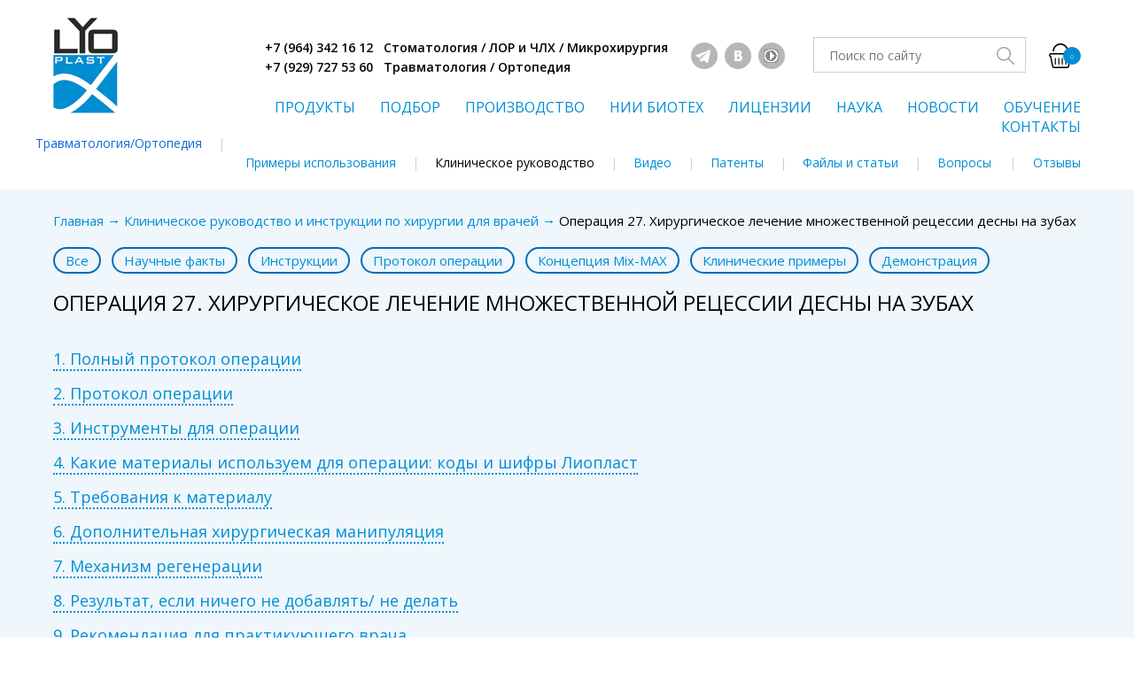

--- FILE ---
content_type: text/html; charset=UTF-8
request_url: http://lyoplast.com/manual/operaciya_27_recessii_desny_na_zubakh_mnozhestvennoj/
body_size: 8253
content:
<!DOCTYPE html>
<html xmlns="http://www.w3.org/1999/xhtml">
<head>
    <meta charset="utf-8">
    <!--[if IE]><script src="http://html5shiv.googlecode.com/svn/trunk/html5.js"></script><![endif]-->
    <title>Операция 27. Хирургическое лечение множественной рецессии десны на зубах</title>
    <meta name="viewport" content="width=device-width, initial-scale=1" />
    <meta name="keywords" content=" Самара, Лиопласт, Волова Лариса Теодоровна, Самарский Банк тканей, ООО «Лиоселл», Лиоселл, СамГМУ, аллогенные материалы, костные блоки, спонгиозный порошок, губчатый блок, губчатая крошка, спонгозная крошка, деминерализованная спонгиозная крошка, деминерализованная крошка, аллотрансплантаты, аллоткань, биоимплатат, аллоимплантат, аллотрансплантат, ортопедия, травматология, нерохирургия, хирургия, детская ортопедия, аллогенный, Tutogen, tutobone, tutoplast, тутоген, тутопласт, клин таза, кортикальная полоска, кортикальная распорка, остеоматрикс, биоимплант,  Сайт Лиопласт, lyoplast.com, lyoplast.ru, остеопластические материалы, аллопластика, allogenic materials, allobone, cell, лиофилизация, bioimplant, tissue bank, Russia, bone implants, bone materials, alloimplant, аллокость, аллосухожилие, сгибатель, ахиллово сухожилие, регидратация, аллопластика, замещение, патология опорно-двигательного, инновация, эндопротезирование, ревизионное, деградация костной ткани, костный дефект, костная пластика, osteoplastic, alloplastic, ЛИО-, Spongiose block, alloblock, spongiose chips, cortэcal one, Патенты и исследования, Наука, Файлы и статьи, Отзывы, Вопросы, Новости, Контакты, Курсы и семинары, Клиническое руководство, Российские костные блоки, Russian Bone Blocks, RBB, Самара, Лиопласт, Санкт-Петербург, Шаров Алексей, Волова Лариса Теодоровна, Мария Александровна Носова, customized bone blocks, индивидуальные биоимплантаты, кастомизированные, ЦНИЛ, Банк тканей, Алексей Шаров, Мария Носова, Стоматологический магазин «РОМАШКА» , аллогенные материалы, твердая мозговая оболочка, ТМО, костные блоки, спонгиозный порошок, костные шурупы, костные конусы, кортикальный порошок, крошка кортикальная, 3д-блоки, компьютерная томография, Биоос, Биоост, Ботисс, Владмива, остеопласт, имплай-мед, implay, Биогайд, Biogide, mucoderm, mucograft, emdogane,эмдогейн, альфа-био, адин, adin, alfabio, mis, мис, дентальные имплантаты, конмет, dentium, anyridge, деминерализованный порошок, кортикальная пластинка, ламина, lamina, осстем, osstem, biotek, bioteck, stom supply, hitech, костный материал,  мембраны доя имплантации зубов, лечение кисты, Сайт Лиопласт lyoplast.com, apical periodotitis, radicular cyst, operation of resection of root apex of tooth, osteoplastic materials, bone density, computed tomography, апикальный периодонтит, радикулярная киста, операция резекции верхушки корня зуба, остеопластические материалы, плотность костной ткани, компьютерная томографиялиопласт самара купить в москве костный материал самара цена официальный сайт отзывы мембрана леопласт инструкция в стоматологии био имплантаты г город екатеринбург санкт-петербург петербург заказать  каталог крошка львов медтехинвест порошок минерализованный характеристики новосибирск нижний новгород производитель применение в пародонтологии россия результаты применения тмо твердая мозговая оболочка фото леопласт Отечественные костнозамещающие аллогенные материалы "Лиопласт-С" (Самара, Россия), Регенерация. Инновации. Персональная медицина. Наука. Клиническая практика. " />
    <meta name="description" content="Отечественные костнозамещающие аллогенные материалы "Лиопласт-С" (Самара, Россия). Купить в спб, Петербурге, Екатеринбурге, Москве, Самаре, Нижний Новгород, Новосибирск. Регенерация. Инновации. Персональная медицина. Наука. Клиническая практика. ">
    <meta name='yandex-verification' content='6c8bed0253c8a61b' />
    <link rel="stylesheet" href="/css/main.css?v=2.2.38" type="text/css">
    <link href='https://fonts.googleapis.com/css?family=Open+Sans:400,300,600,700&subset=latin,cyrillic,cyrillic-ext' rel='stylesheet' type='text/css'>
    <link rel="shortcut icon" href="/img/favicon-lyo.png" type="image/png">

    <script src="/js/libs.js"></script>

<!--    <script src="/js/owl.carousel.min.js"></script>-->
    <script src="/js/jquery.form.js"></script>
    <script src="/js/jquery.validate.js"></script>
    <script src="/js/jquery.maskedinput.min.js" type="text/javascript"></script>

    <script src="https://ajax.googleapis.com/ajax/libs/jqueryui/1.11.4/jquery-ui.min.js"></script>

    <script src="/js/readmore.min.js"></script>
    <script src="/js/main.js?v=2.2.38"></script>
</head>

<body>

<div id="wrapper">

    <header id="header" class="header">
        <div class="container">
            <div class="container-inner">
                <div class="group">
                    <div class="" style="position:absolute;top:132px;left:0px;">
                        <a href="/travm/" style="font-size: 14px;color: #0f6ad5;text-decoration: none;">Травматология/Ортопедия</a><span style="color:#d2d2d2;margin-left:18px;">|</span>
                    </div>
                    <div class="logo">
                                                    <a href="/"><img src="/img/logo.png" alt=""></a>
                                            </div>

                    <div class="head-aside-bl">
                        <div class="head-top-panel">

                            <div class="h-phone">
                                <span class="phone-nubmer"><span class="phone-code">+7 (964) 342 16 12&nbsp;&nbsp;&nbsp;Стоматология / ЛОР и ЧЛХ / Микрохирургия&nbsp;&nbsp;</span><br>
                                <span class="phone-nubmer"><span class="phone-code">+7 (929) 727 53 60&nbsp;&nbsp;&nbsp;Травматология / Ортопедия</span>
                            </span></span></div>

                            <div class="soc-icon">
                                <a href="https://t.me/hamomilla_russia" target="_blank" class="icon-tg"></a>                                <a href="https://vk.com/club155620283" target="_blank" class="icon-vk"></a>                                                                <a href="https://rutube.ru/channel/59097044/" target="_blank" class="icon-rutube"></a>                                                            </div>

                            <div class="h-search-form">
                                <form id="search-form" method="get" action="/search/">
                                    <input type="text" name="text" placeholder="Поиск по сайту">
                                    <input type="hidden" name="searchid" value="2272899">
                                    <input type="hidden" name="web" value="0">
                                    <button class="btn-search-icon" type="submit"></button>
                                </form>
                            </div>

                            <div class="h-cart">
                                <a href="/cart/">
                                    <span class="cart-icon"></span>
                                    <span class="cart-summ">0</span>
                                </a>
                            </div>
                        </div>

                        <nav class="menu">
                            <ul>
                                                                                                            <li><a href="/catalog/">ПРОДУКТЫ</a></li>
                                                                                                                                                <li><a href="/operations/">ПОДБОР</a></li>
                                                                                                                                                <li><a href="/manufacture/">ПРОИЗВОДСТВО</a></li>
                                                                                                                                                <li><a href="/nii_biotech/">НИИ БИОТЕХ</a></li>
                                                                                                                                                <li><a href="/dokumenty_i_licenzii/">ЛИЦЕНЗИИ</a></li>
                                                                                                                                                <li><a href="/science/">НАУКА</a></li>
                                                                                                                                                <li><a href="/news/">НОВОСТИ</a></li>
                                                                                                                                                <li><a href="/courses/">ОБУЧЕНИЕ</a></li>
                                                                                                                                                <li><a href="/contacts/">КОНТАКТЫ</a></li>
                                                                                                </ul>
                        </nav>

                        <nav class="sub-menu">
                            <ul>
                                                                                                            <li><a href="/portfolio/">Примеры использования</a></li>
                                                                                                                                                <li class="active"><a href="/manual/">Клиническое руководство</a></li>
                                                                                                                                                <li><a href="/video/">Видео</a></li>
                                                                                                                                                <li><a href="/patents/">Патенты</a></li>
                                                                                                                                                <li><a href="/articles/">Файлы и статьи</a></li>
                                                                                                                                                <li><a href="/questions/">Вопросы</a></li>
                                                                                                                                                <li><a href="/reviews/">Отзывы</a></li>
                                                                                                </ul>
                        </nav>

                        <div class="cart-popup" style="display:none;">
                            <a href="#" class="min-close"></a>
                            <span>Товар добавлен в корзину</span>
                        </div>
                    </div>
                </div>
            </div>
        </div>
    </header><!--header-->

    <section class="middle">
        <div id="container">

            <div class="more-gray-color-bg ">
    <div class="container">
        <div class="container-inner">
            <div class="top_page_nav">
                <a href="/"><text class="prev">Главная</text></a>
                → <a href="/manual/"><text class="prev">Клиническое руководство и инструкции по хирургии для врачей</text></a>
                → <text>Операция 27. Хирургическое лечение множественной рецессии десны на зубах</text>
                <ul class="inline-list-links" style="margin-top:20px;">
                    <li><a href="/manual/">Все</a></li>
                                            <li ><a href="/manual/?tag_id=2">Научные факты</a></li>
                                            <li ><a href="/manual/?tag_id=1">Инструкции</a></li>
                                            <li ><a href="/manual/?tag_id=6">Протокол операции</a></li>
                                            <li ><a href="/manual/?tag_id=3">Концепция Mix-MAX</a></li>
                                            <li ><a href="/manual/?tag_id=5">Клинические примеры</a></li>
                                            <li ><a href="/manual/?tag_id=7">Демонстрация</a></li>
                                    </ul>
            </div>
            <div class="head-titile-line">
                <h1 style="margin:0;">Операция 27. Хирургическое лечение множественной рецессии десны на зубах</h1>
            </div>
                    </div>
    </div>
</div>


<div class="more-gray-color-bg">
    <div class="container">
        <div class="container-inner">
            <div class="typo-text-bl">

                                    <p class="hide_block_head">
                        <a class="hide_block" href="#">1. Полный протокол операции</a>
                    </p>
                    <div class="hide_block">
                        
                        <ol>
	<li>Измерение глубины рецессии, толщины и ширины прикрепленной десны, зубо-десневого кармана. Диагностические замеры для дизайна разреза.</li>
	<li>Дизайн разреза и моделирование хирургических сосочков.</li>
	<li>Формирование полнослойно-расщепленного СНЛ.</li>
	<li>Мобилизация СНЛ (расщепление в апикальной части ниже МГГ).</li>
	<li>Деэпителизация анатомических сосочков. Иссечение скальпелем или ножницами.</li>
	<li>Обработка поверхности корня зуба: УЗ, химическая, механическая, машинная.</li>
	<li>Фиксация мембраны ТМО в области рецессии.</li>
	<li>Фиксация СНЛ двойным обвивным петлевидным швом к зубу.</li>
	<li>Ушивание вертикального разреза (для нижней челюсти).</li>
	<li>Фиксация межзубных сосочков дополнительно (при необходимости).</li>
</ol>
                    </div>
                                    <p class="hide_block_head">
                        <a class="hide_block" href="#">2. Протокол операции</a>
                    </p>
                    <div class="hide_block">
                        
                        <p>Дизайн разреза - мобилизация лоскута - Деэпителизация сосочков - Обработка поверхности корня - Фиксация трансплантата/ТМО/ничего - Фиксация - Ушивание.</p>

<p>&nbsp;</p>
                    </div>
                                    <p class="hide_block_head">
                        <a class="hide_block" href="#">3. Инструменты для операции</a>
                    </p>
                    <div class="hide_block">
                        
                        <p>Скальпель 15, пинцет, распатор, шовник, иглодержатель, зонд, скейлер, кюрета, периосет.</p>
                    </div>
                                    <p class="hide_block_head">
                        <a class="hide_block" href="#">4. Какие материалы используем для операции: коды и шифры Лиопласт </a>
                    </p>
                    <div class="hide_block">
                                                <div class=""  style="margin-bottom:20px;">
                                                            <div class="item"><a href="/files/cases/154063820030.jpg?t=1768656172" class="fancybox"  title="" rel="g-4"><img src="/files/cases/tmb_154063820030.jpg" alt="" height="200" width="355"></a></div>
                                                    </div>
                        
                        <p>91 90 87 88 89 119</p>
                    </div>
                                    <p class="hide_block_head">
                        <a class="hide_block" href="#">5. Требования к материалу</a>
                    </p>
                    <div class="hide_block">
                        
                        <p>Должен утолщать десну.</p>
                    </div>
                                    <p class="hide_block_head">
                        <a class="hide_block" href="#">6. Дополнительная хирургическая манипуляция</a>
                    </p>
                    <div class="hide_block">
                        
                        <p>Дырявим ТМО.</p>
                    </div>
                                    <p class="hide_block_head">
                        <a class="hide_block" href="#">7. Механизм регенерации</a>
                    </p>
                    <div class="hide_block">
                        
                        <p>Принимающее ложе, лоскут, биодеградация тмо.</p>
                    </div>
                                    <p class="hide_block_head">
                        <a class="hide_block" href="#">8. Результат, если ничего не добавлять/ не делать</a>
                    </p>
                    <div class="hide_block">
                        
                        <p>Атрофия, рецидив, рецессия, биодеградация, расхождении швов.</p>
                    </div>
                                    <p class="hide_block_head">
                        <a class="hide_block" href="#">9. Рекомендация для практикующего врача</a>
                    </p>
                    <div class="hide_block">
                        
                        <p>mM - четко следуем инструкциям.</p>
                    </div>
                                    <p class="hide_block_head">
                        <a class="hide_block" href="#">10. Сопряженные факторы в пределах фенотипических показателей</a>
                    </p>
                    <div class="hide_block">
                        
                        <p>Сопряженные факторы. Варьирует в пределах фенотипических показателей:<br />
1 Конституция -&nbsp;на атрофию<br />
2 Исходный тип кости - атрофия<br />
3 Исходный объем кости -&nbsp;атрофия<br />
4 Исходный объем мягких тканей -&nbsp;атрофия<br />
5 Точки и области крепления мышц -&nbsp;2/4/1/3 верхние/1,4 нижние<br />
6 Тонус мышц и артикуляция (ортопеды, Славичек) - 0<br />
7 Форма зубного ряда - 0<br />
8 Форма зубов и размер -&nbsp;размер дефекта - атрофия<br />
9 Высота межальвеолярного расстояния - 0<br />
10 Уровень гигиенической культуры пациента: индексы гигиены -&nbsp;атрофия и осложения<br />
11 Уровень общего здоровья пациента (лучше зарубежную с качеством жизни) -&nbsp;осложнения и атрофия<br />
12 Уровень стоматологического здоровья (коэффициент стоматологической карты пациента) -&nbsp;осложнения и атрофия<br />
13 Образ жизни, работы, режим дня (социальный средневзвешенный коэффициент из коэффициентов жизненных потребностей) - осложнения и атрофия</p>
                    </div>
                                    <p class="hide_block_head">
                        <a class="hide_block" href="#">11. Материалы других групп и производителей, почему: ксено-, синтетика, ауто-, растительные биополимеры</a>
                    </p>
                    <div class="hide_block">
                        
                        <p>Аллогенный, аутогенный</p>
                    </div>
                                    <p class="hide_block_head">
                        <a class="hide_block" href="#">12. Цена операции для пациента/цена материала</a>
                    </p>
                    <div class="hide_block">
                        
                        <p>10000/зуб</p>
                    </div>
                
            </div>
        </div>
    </div>
</div>

    <div class="gray-color-bg">
        <div class="container">
            <div class="container-inner">
                <div class="head-titile-line">
                    <span class="site-h1-tt tt-uppercase">Смотрите также</span>
                </div>

                <div class="repeat-list-wrapper">
                    <ul class="repeat-list">
                                                    <li>
                                <a href="/manual/operaciya_24_ortodonticheskoe_lechenie_pacientov_s_parodontitom_2/" class="repeat-list-item repeat-list-btn-bottom">
                                    <span class="item-name">Операция 25. Резекция верхушки корня зуба, цист-эктомия; пластика Mix-MAX</span>
                                    <span class="item-img">
                                <img src='/files/manual/tmb_154272342284.jpg' alt="Операция 25. Резекция верхушки корня зуба, цист-эктомия; пластика Mix-MAX">                            </span>
                                    <span class="item-text">Разрез &mdash; Открытие дефекта &mdash; Ревизия дефекта &mdash; Ультразвук &mdash; ДМ &mdash; Сбор клеток &mdash; Материал+кровь+NaCl &mdash; Заполнение полости &mdash; Мобилизация лоскута &mdash; Фиксация мембраны ТМО &mdash; Ушивание

&nbsp;
</span>
                                    <span class="btn btn-more">Подробнее</span>
                                </a>
                            </li>
                                                    <li>
                                <a href="/manual/operaciya_24_ortodonticheskoe_lechenie_pacientov_s_parodontitom/" class="repeat-list-item repeat-list-btn-bottom">
                                    <span class="item-name">Операция 24. Ортодонтичес-кое лечение пациентов с пародонтитом Mix-MAX</span>
                                    <span class="item-img">
                                <img src='/files/manual/tmb_154272334013.jpg' alt="Операция 24. Ортодонтичес-кое лечение пациентов с пародонтитом Mix-MAX">                            </span>
                                    <span class="item-text">Чистка &mdash; Лоскутная операция &mdash; Фиксация брекетов &mdash; Разрез &mdash; ДМ1 &mdash; ДМ2 &mdash; ДМ3 &mdash; Сбор клеток &mdash; Установка клеток &mdash; ТМО к принимающему ложу &mdash; Mix-Max &mdash; Ушивание

&nbsp;
</span>
                                    <span class="btn btn-more">Подробнее</span>
                                </a>
                            </li>
                                                    <li>
                                <a href="/manual/operaciya_23_plastika_pri_generalizovannom_parodontite_mix_max/" class="repeat-list-item repeat-list-btn-bottom">
                                    <span class="item-name">Операция 23. 3Д-пластика аль-веоляра у пациентов с пародонтитом методом Mix-MAX</span>
                                    <span class="item-img">
                                <img src='/files/manual/tmb_153968241076.jpg' alt="Операция 23. 3Д-пластика аль-веоляра у пациентов с пародонтитом методом Mix-MAX">                            </span>
                                    <span class="item-text">Разрез &mdash; ДМ1 &mdash; ДМ2 &mdash; ДМ3 &mdash; Сбор клеток &mdash; Установка клеток &mdash; ТМО к принимающему ложу &mdash; Mix-Max &mdash; Ушивание
</span>
                                    <span class="btn btn-more">Подробнее</span>
                                </a>
                            </li>
                                                    <li>
                                <a href="/manual/operaciya_22_bolshoj_defekt_net_desny_vsyakoe_eshe_dopolnitelno_predvaritelnaya_procedura/" class="repeat-list-item repeat-list-btn-bottom">
                                    <span class="item-name">Операция 22. Пластика дефек-та альвеоляра при атрофии и тонком биотипе десны</span>
                                    <span class="item-img">
                                <img src='/files/manual/tmb_153968222189.jpg' alt="Операция 22. Пластика дефек-та альвеоляра при атрофии и тонком биотипе десны">                            </span>
                                    <span class="item-text">Разрез &mdash; ДМ1 &mdash; ДМ2 &mdash; ДМ3 &mdash; Сбор клеток &mdash; Установка клеток &mdash; ТМО &mdash; Ушивание; 2 месяца: Разрез &mdash; Mix-Max &mdash; Ушивание

&nbsp;
</span>
                                    <span class="btn btn-more">Подробнее</span>
                                </a>
                            </li>
                                            </ul>
                </div>
            </div>
        </div>
    </div>

<div class="more-gray-color-bg ">
    <div class="container">
        <div class="container-inner">
            <div class="h-scroll">
    <div class="left" style="flex-basis: 72%; width: auto; position: relative; left: -50px; padding: 0 50px;">
        <div class="wrapper" style="margin-bottom: 0; overflow-x: visible;">
            <div class="inner noselect owl-carousel" style="text-align: center;">
                                                        <div>
                        <a href="/getfile/?glo_file_id=1" target="_blank">
                            <img src="/files/photos/tmb_173718946658.png" alt="">
                            <br>Прейскурант 2025                        </a>
                    </div>
                                                        <div>
                        <a href="/getfile/?glo_file_id=22" target="_blank">
                            <img src="/files/photos/tmb_170247757295.png" alt="">
                            <br>Клиническое руководство 1                        </a>
                    </div>
                                                        <div>
                        <a href="/getfile/?glo_file_id=23" target="_blank">
                            <img src="/files/photos/tmb_174271921935.png" alt="">
                            <br>Клиническое руководство 2                        </a>
                    </div>
                                                        <div>
                        <a href="/getfile/?glo_file_id=3" target="_blank">
                            <img src="/files/photos/tmb_157235594185.jpg" alt="">
                            <br>Анкета нового пользователя                        </a>
                    </div>
                                                        <div>
                        <a href="/getfile/?glo_file_id=4" target="_blank">
                            <img src="/files/photos/tmb_157235613274.jpg" alt="">
                            <br>Составы биоимплантатов                        </a>
                    </div>
                                                        <div>
                        <a href="/getfile/?glo_file_id=8" target="_blank">
                            <img src="/files/photos/tmb_174199205434.jpg" alt="">
                            <br>Состав dura mater                        </a>
                    </div>
                                                        <div>
                        <a href="/getfile/?glo_file_id=5" target="_blank">
                            <img src="/files/photos/tmb_157235630060.jpg" alt="">
                            <br>Клинические примеры                        </a>
                    </div>
                                                        <div>
                        <a href="/getfile/?glo_file_id=6" target="_blank">
                            <img src="/files/photos/tmb_174199254066.jpg" alt="">
                            <br>Обзор свежих статей                        </a>
                    </div>
                                                        <div>
                        <a href="/getfile/?glo_file_id=7" target="_blank">
                            <img src="/files/photos/tmb_174199222857.png" alt="">
                            <br>Таблица применения                        </a>
                    </div>
                                                        <div>
                        <a href="/getfile/?glo_file_id=9" target="_blank">
                            <img src="/files/photos/tmb_174199189160.jpg" alt="">
                            <br>Информированное согласие                        </a>
                    </div>
                                                        <div>
                        <a href="/getfile/?glo_file_id=10" target="_blank">
                            <img src="/files/photos/tmb_174199180352.jpg" alt="">
                            <br>Индивидуальные костные блоки RBB                        </a>
                    </div>
                                                        <div>
                        <a href="/getfile/?glo_file_id=11" target="_blank">
                            <img src="/files/photos/tmb_174199176080.png" alt="">
                            <br>Актуальные свежие патенты                         </a>
                    </div>
                                                        <div>
                        <a href="/getfile/?glo_file_id=12" target="_blank">
                            <img src="/files/photos/tmb_174199162496.png" alt="">
                            <br>Статья рецессии десны                        </a>
                    </div>
                                                        <div>
                        <a href="/getfile/?glo_file_id=21" target="_blank">
                            <img src="/files/photos/tmb_174199154856.png" alt="">
                            <br>Буклет по продукции IDS 2019                        </a>
                    </div>
                            </div>
        </div>
    </div>
    <div class="right noselect" style="padding-left: 0; margin-left: -50px;">
        <a class="fancybox fancybox.iframe" href="https://rutube.ru/play/embed/embed4rbmWeeSboI?autoplay=1">
        <span class="video-bl">
            <span class="video-center-btn">
                <span class="video-btn"></span>
                <span class="video-title">Смотреть видео</span>
            </span>
            <img src="http://img.youtube.com/vi/4rbmWeeSboI/mqdefault.jpg" alt="" height="150">
        </span>
            Новое видео на сайте        </a>
    </div>
</div>
        </div>
        <div style="clear:both">&nbsp;</div>
    </div>
</div>

        </div>
    </section>

    <div class="page-buffer"></div>
</div><!-- #wrapper -->

<footer id="footer" class="footer">
    <div class="container">
        <form id="subs-news" class="footer-form" method="post" action="/subscribe-news/">
            <h3 style="margin:0 0 10px">Подпишитесь на новости</h3>
            <input type="text" name="email" placeholder="Введдите ваш e-mail">
            <button class="btn" type="submit">Подписаться</button>
            <br>
            <img width="200" height="50" alt="" src="/captcha/e06181f85278a171ada99100d146eddb.png" />            <input type="text" name="captcha" placeholder="Введите код с картинки" style="width:200px;">
            <input type="hidden" name="captcha_id" value="e06181f85278a171ada99100d146eddb">

            <div class="alert-ok"></div>
            <div class="alert-error"></div>
        </form>
        <div class="soc-icon">
            Мы в соц.сетях:
            <a href="https://t.me/hamomilla_russia" target="_blank" class="icon-tg"></a>            <a href="https://vk.com/club155620283" target="_blank" class="icon-vk"></a>                        <a href="https://rutube.ru/channel/59097044/" target="_blank" class="icon-tube"></a>                    </div>
    </div>
    <div class="copy">
        Copyright © 2015-2026 ООО "РОМАШКА-ОПТ"
    </div>
</footer><!-- #footer -->

<!-- Yandex.Metrika counter -->
<script type="text/javascript" >
    (function (d, w, c) {
        (w[c] = w[c] || []).push(function() {
            try {
                w.yaCounter49910893 = new Ya.Metrika2({
                    id:49910893,
                    clickmap:true,
                    trackLinks:true,
                    accurateTrackBounce:true,
                    webvisor:true
                });
            } catch(e) { }
        });

        var n = d.getElementsByTagName("script")[0],
            s = d.createElement("script"),
            f = function () { n.parentNode.insertBefore(s, n); };
        s.type = "text/javascript";
        s.async = true;
        s.src = "https://mc.yandex.ru/metrika/tag.js";

        if (w.opera == "[object Opera]") {
            d.addEventListener("DOMContentLoaded", f, false);
        } else { f(); }
    })(document, window, "yandex_metrika_callbacks2");
</script>
<noscript><div><img src="https://mc.yandex.ru/watch/49910893" style="position:absolute; left:-9999px;" alt="" /></div></noscript>
<!-- /Yandex.Metrika counter -->

</body>
</html>


--- FILE ---
content_type: text/css
request_url: http://lyoplast.com/css/main.css?v=2.2.38
body_size: 19045
content:
/*! normalize.css v4.1.1 | MIT License | github.com/necolas/normalize.css */
/**
 * 1. Change the default font family in all browsers (opinionated).
 * 2. Prevent adjustments of font size after orientation changes in IE and iOS.
 */
html {
  font-family: sans-serif;
  /* 1 */
  -ms-text-size-adjust: 100%;
  /* 2 */
  -webkit-text-size-adjust: 100%;
  /* 2 */
}

/**
 * Remove the margin in all browsers (opinionated).
 */
body {
  margin: 0;
}

/* HTML5 display definitions
   ========================================================================== */
/**
 * Add the correct display in IE 9-.
 * 1. Add the correct display in Edge, IE, and Firefox.
 * 2. Add the correct display in IE.
 */
article,
aside,
details,
figcaption,
figure,
footer,
header,
main,
menu,
nav,
section,
summary {
  /* 1 */
  display: block;
}

/**
 * Add the correct display in IE 9-.
 */
audio,
canvas,
progress,
video {
  display: inline-block;
}

/**
 * Add the correct display in iOS 4-7.
 */
audio:not([controls]) {
  display: none;
  height: 0;
}

/**
 * Add the correct vertical alignment in Chrome, Firefox, and Opera.
 */
progress {
  vertical-align: baseline;
}

/**
 * Add the correct display in IE 10-.
 * 1. Add the correct display in IE.
 */
template,
[hidden] {
  display: none;
}

/* Links
   ========================================================================== */
/**
 * 1. Remove the gray background on active links in IE 10.
 * 2. Remove gaps in links underline in iOS 8+ and Safari 8+.
 */
a {
  background-color: transparent;
  /* 1 */
  -webkit-text-decoration-skip: objects;
  /* 2 */
}

/**
 * Remove the outline on focused links when they are also active or hovered
 * in all browsers (opinionated).
 */
a:active,
a:hover {
  outline-width: 0;
}

/* Text-level semantics
   ========================================================================== */
/**
 * 1. Remove the bottom border in Firefox 39-.
 * 2. Add the correct text decoration in Chrome, Edge, IE, Opera, and Safari.
 */
abbr[title] {
  border-bottom: none;
  /* 1 */
  text-decoration: underline;
  /* 2 */
  text-decoration: underline dotted;
  /* 2 */
}

/**
 * Prevent the duplicate application of `bolder` by the next rule in Safari 6.
 */
b,
strong {
  font-weight: inherit;
}

/**
 * Add the correct font weight in Chrome, Edge, and Safari.
 */
b,
strong {
  font-weight: bolder;
}

/**
 * Add the correct font style in Android 4.3-.
 */
dfn {
  font-style: italic;
}

/**
 * Correct the font size and margin on `h1` elements within `section` and
 * `article` contexts in Chrome, Firefox, and Safari.
 */
h1 {
  font-size: 2em;
  margin: 0.67em 0;
}

/**
 * Add the correct background and color in IE 9-.
 */
mark {
  background-color: #ff0;
  color: #000;
}

/**
 * Add the correct font size in all browsers.
 */
small {
  font-size: 80%;
}

/**
 * Prevent `sub` and `sup` elements from affecting the line height in
 * all browsers.
 */
sub,
sup {
  font-size: 75%;
  line-height: 0;
  position: relative;
  vertical-align: baseline;
}

sub {
  bottom: -0.25em;
}

sup {
  top: -0.5em;
}

/* Embedded content
   ========================================================================== */
/**
 * Remove the border on images inside links in IE 10-.
 */
img {
  border-style: none;
}

/**
 * Hide the overflow in IE.
 */
svg:not(:root) {
  overflow: hidden;
}

/* Grouping content
   ========================================================================== */
/**
 * 1. Correct the inheritance and scaling of font size in all browsers.
 * 2. Correct the odd `em` font sizing in all browsers.
 */
code,
kbd,
pre,
samp {
  font-family: monospace, monospace;
  /* 1 */
  font-size: 1em;
  /* 2 */
}

/**
 * Add the correct margin in IE 8.
 */
figure {
  margin: 1em 40px;
}

/**
 * 1. Add the correct box sizing in Firefox.
 * 2. Show the overflow in Edge and IE.
 */
hr {
  box-sizing: content-box;
  /* 1 */
  height: 0;
  /* 1 */
  overflow: visible;
  /* 2 */
}

/* Forms
   ========================================================================== */
/**
 * 1. Change font properties to `inherit` in all browsers (opinionated).
 * 2. Remove the margin in Firefox and Safari.
 */
button,
input,
select,
textarea {
  font: inherit;
  /* 1 */
  margin: 0;
  /* 2 */
}

/**
 * Restore the font weight unset by the previous rule.
 */
optgroup {
  font-weight: bold;
}

/**
 * Show the overflow in IE.
 * 1. Show the overflow in Edge.
 */
button,
input {
  /* 1 */
  overflow: visible;
}

/**
 * Remove the inheritance of text transform in Edge, Firefox, and IE.
 * 1. Remove the inheritance of text transform in Firefox.
 */
button,
select {
  /* 1 */
  text-transform: none;
}

/**
 * 1. Prevent a WebKit bug where (2) destroys native `audio` and `video`
 *    controls in Android 4.
 * 2. Correct the inability to style clickable types in iOS and Safari.
 */
button,
html [type='button'],
[type='reset'],
[type='submit'] {
  -webkit-appearance: button;
  /* 2 */
}

/**
 * Remove the inner border and padding in Firefox.
 */
button::-moz-focus-inner,
[type='button']::-moz-focus-inner,
[type='reset']::-moz-focus-inner,
[type='submit']::-moz-focus-inner {
  border-style: none;
  padding: 0;
}

/**
 * Restore the focus styles unset by the previous rule.
 */
button:-moz-focusring,
[type='button']:-moz-focusring,
[type='reset']:-moz-focusring,
[type='submit']:-moz-focusring {
  outline: 1px dotted ButtonText;
}

/**
 * Change the border, margin, and padding in all browsers (opinionated).
 */
fieldset {
  border: 1px solid #c0c0c0;
  margin: 0 2px;
  padding: 0.35em 0.625em 0.75em;
}

/**
 * 1. Correct the text wrapping in Edge and IE.
 * 2. Correct the color inheritance from `fieldset` elements in IE.
 * 3. Remove the padding so developers are not caught out when they zero out
 *    `fieldset` elements in all browsers.
 */
legend {
  box-sizing: border-box;
  /* 1 */
  color: inherit;
  /* 2 */
  display: table;
  /* 1 */
  max-width: 100%;
  /* 1 */
  padding: 0;
  /* 3 */
  white-space: normal;
  /* 1 */
}

/**
 * Remove the default vertical scrollbar in IE.
 */
textarea {
  overflow: auto;
}

/**
 * 1. Add the correct box sizing in IE 10-.
 * 2. Remove the padding in IE 10-.
 */
[type='checkbox'],
[type='radio'] {
  box-sizing: border-box;
  /* 1 */
  padding: 0;
  /* 2 */
}

/**
 * Correct the cursor style of increment and decrement buttons in Chrome.
 */
[type='number']::-webkit-inner-spin-button,
[type='number']::-webkit-outer-spin-button {
  height: auto;
}

/**
 * 1. Correct the odd appearance in Chrome and Safari.
 * 2. Correct the outline style in Safari.
 */
[type='search'] {
  -webkit-appearance: textfield;
  /* 1 */
  outline-offset: -2px;
  /* 2 */
}

/**
 * Remove the inner padding and cancel buttons in Chrome and Safari on OS X.
 */
[type='search']::-webkit-search-cancel-button,
[type='search']::-webkit-search-decoration {
  -webkit-appearance: none;
}

/**
 * Correct the text style of placeholders in Chrome, Edge, and Safari.
 */
::-webkit-input-placeholder {
  color: inherit;
  opacity: 0.54;
}

/**
 * 1. Correct the inability to style clickable types in iOS and Safari.
 * 2. Change font properties to `inherit` in Safari.
 */
::-webkit-file-upload-button {
  -webkit-appearance: button;
  /* 1 */
  font: inherit;
  /* 2 */
}

/*----------- Typography *
 ------------------------------------------------------------*/
body {
  background-color: #fff;
  font-family: 'Open Sans', Arial, sans-serif;
  font-size: 14px;
  line-height: 20px;
  color: #000; /*#556576*/
  margin: 0;
  padding: 0;
  width: 100%;
  min-width: 1200px;
}

h1,
.site-h1-tt,
h2,
.site-h2-tt,
h3,
.site-h3-tt,
h4,
.site-h4-tt,
h5,
.site-h5-tt {
  display: block;
  font-family: 'Open Sans', Arial, sans-serif;
  line-height: 1.1em;
  color: #000;
  margin: 0 0 28px;
  font-weight: 400;
  text-transform: uppercase;
}

h1,
.site-h1-tt {
  font-size: 24px;
}

h2,
.site-h2-tt {
  font-size: 22px;
}

h3,
.site-h3-tt {
  font-size: 20px;
}

h4,
.site-h4-tt {
  font-size: 18px;
}

h5,
.site-h5-tt {
  font-size: 16px;
}

p {
  margin: 0 0 20px;
}

.tt-uppercase {
  text-transform: uppercase;
}

.text-right {
  text-align: right;
}

ul {
  margin: 0 0 20px;
  padding: 0px;
}
ul li {
  list-style-type: disc;
  margin: 0 0 10px 18px;
}

ol {
  margin: 0 0 30px;
  padding: 0;
  counter-reset: li;
  padding: 0;
  list-style: none;
}
ol li {
  position: relative;
  margin: 3px 0;
  padding: 5px 0 5px 40px;
}
ol li:before {
  content: counter(li);
  counter-increment: li;
  position: absolute;
  top: 0px;
  left: 0px;
  width: 30px;
  height: 30px;
  line-height: 30px;
  text-align: center;
  color: #fff;
  background-color: #008dd2;
  border-radius: 100%;
  font-family: 'Open Sans', Arial, sans-serif;
}

a {
  color: #008ed5;
  text-decoration: none;
}
a:hover {
  text-decoration: underline;
  color: #006ca2;
}
a:focus {
  outline: none;
}

img {
  vertical-align: middle;
  max-width: 100%;
}

.head-titile-line {
  margin-bottom: 0px;
  /*overflow: hidden;*/
  /*border-bottom: 1px solid #97d6f6; */
}
.head-titile-line h1,
.head-titile-line .site-h1-tt,
.head-titile-line h2,
.head-titile-line .site-h2-tt,
.head-titile-line h3,
.head-titile-line .site-h3-tt,
.head-titile-line h4,
.head-titile-line .site-h4-tt,
.head-titile-line h5,
.head-titile-line .site-h5-tt {
  margin: 0 0 25px;
}
.head-titile-line .all-btn {
  float: right;
}

.head-light-line {
  border-bottom: 1px solid #fff;
}
.head-light-line h1,
.head-light-line .site-h1-tt,
.head-light-line h2,
.head-light-line .site-h2-tt,
.head-light-line h3,
.head-light-line .site-h3-tt,
.head-light-line h4,
.head-light-line .site-h4-tt,
.head-light-line h5,
.head-light-line .site-h5-tt {
  color: #fff;
}
.head-light-line .all-btn {
  color: #fff;
}

.news-main-bl .head-light-line {
  border-color: #97d6f6;
}

.font-600 {
  font-weight: 600;
}

.text-center {
  text-align: center;
}

table {
  width: 100%;
  border-collapse: collapse;
  margin-bottom: 30px;
}
table tr:nth-child(even) td {
  background-color: #fff;
}
table th {
  background-color: #006cb7;
  border-left: 1px solid #fff;
  line-height: 20px;
  padding: 15px 5px;
  color: #fff;
  font-weight: 400;
}
table th:first-child {
  text-align: left;
  border: none;
  width: 32%;
  padding-left: 22px;
}
table td {
  line-height: 20px;
  padding: 5px;
  text-align: center;
  border-left: 1px solid #eff7fc;
}
table td:first-child {
  padding: 0 22px;
  text-align: left;
  border: none;
}

/*----------- button style *
 ------------------------------------------------------------*/
.btn-more-list {
  margin-top: 25px;
}

.btn {
  min-width: 184px;
  position: relative;
  display: inline-block;
  vertical-align: middle;
  height: 40px;
  padding: 0 20px;
  text-align: center;
  margin: 0;
  font: 14px/40px 'Open Sans', Arial, sans-serif;
  text-decoration: none;
  cursor: pointer;
  outline: none;
  border: none;
  background-color: #006cb7;
  color: #fff;
  border-radius: 40px;
}
.btn:hover {
  background-color: #40b0fe;
  color: #fff;
  text-decoration: none;
}

a.btn,
span.btn {
  min-width: 144px;
  line-height: 20px;
  height: auto;
  min-height: 20px;
  padding: 10px 20px;
}

.catalog-main a.btn,
span.btn {
  min-width: 90px;
}

.catalog-main .repeat-list-item a:hover {
  text-decoration: none;
}

.btn-more {
  text-align: left;
}
.btn-more:before {
  content: ' ';
  position: absolute;
  right: 15px;
  top: 50%;
  margin-top: -9px;
  background-image: url(../img/sprite.png);
  background-position: -114px -19px;
  width: 11px;
  height: 18px;
}

.btn-add-cart {
  text-align: left;
}
.btn-add-cart:before {
  content: ' ';
  position: absolute;
  right: 20px;
  top: 50%;
  margin-top: -11px;
  background-image: url(../img/sprite.png);
  background-position: -88px 0px;
  width: 24px;
  height: 22px;
}

.btn-max {
  width: 100%;
}

.btn-border {
  border: 2px solid #c1d2e4;
  color: #5d83ab;
  background-color: #fff;
}

.all-btn {
  color: #008dd2;
  line-height: 24px;
  display: inline-block;
  vertical-align: middle;
  position: relative;
  font-weight: 600;
  padding-right: 45px;
  line-height: 30px;
}

.icon-all-btn {
  position: absolute;
  right: 0px;
  top: 50%;
  margin-top: -15px;
  width: 26px;
  height: 26px;
  border-radius: 100%;
  border: 2px solid #008dd2;
}
.icon-all-btn:before {
  content: ' ';
  position: absolute;
  left: 50%;
  top: 50%;
  margin: -7px 0 0 -4px;
  background-image: url(../img/sprite.png);
  background-position: -114px -69px;
  width: 9px;
  height: 14px;
}
.icon-all-btn._large {
  width: 64px;
  height: 64px;
}
.icon-all-btn._revert:before {
  transform: scale(-1, 1);
}

.head-light-line .icon-all-btn {
  border-color: #fff;
}
.head-light-line .icon-all-btn:before {
  background-image: url(../img/sprite.png);
  background-position: -114px -85px;
  width: 9px;
  height: 14px;
}

.btn-more-arr-bottom,
.btn-more-arr-left {
  position: relative;
  padding-left: 45px;
  display: inline-block;
  vertical-align: middle;
  line-height: 30px;
  font-weight: 600;
}
.btn-more-arr-bottom .icon-all-btn,
.btn-more-arr-left .icon-all-btn {
  right: auto;
  left: 0px;
}
.btn-more-arr-bottom .icon-all-btn:before,
.btn-more-arr-left .icon-all-btn:before {
  background-image: url(../img/sprite.png);
  background-position: -33px -74px;
  width: 14px;
  height: 9px;
  margin: -4px 0 0 -7px;
}

.btn-more-arr-left .icon-all-btn:before {
  background-image: url(../img/sprite.png);
  background-position: -28px -92px;
  width: 9px;
  height: 14px;
  margin: -7px 0 0 -5px;
}

.catalog-inline {
  display: flex;
  justify-content: space-between;
  margin: 20px 0;
  text-align: center;
}

.catalog-inline div {
  padding: 0 10px;
  flex: 1 0 150px;
}

.catalog-inline div a {
  display: inline-block;
  vertical-align: top;
}

.doc-file-btn {
  display: inline-block;
  vertical-align: middle;
  position: relative;
  min-width: 23px;
  height: 34px;
  padding-left: 30px;
  line-height: 34px;
  background-image: url('../img/doc.png');
  background-repeat: no-repeat;
  background-position: 0 50%;
}

.doc-file-btn:hover {
  background-image: url('../img/doc-h.png');
}

.catalog-inline div img {
  margin-bottom: 10px;
  height: 150px;
  width: auto;
  max-width: 300px;
}

.doc-name:before {
  content: 'DOC';
  font-size: 8px;
  line-height: 12px;
  position: absolute;
  top: 22px;
  left: 0;
  text-align: center;
  width: 23px;
  color: #fff;
}

.pdf-name:before {
  content: 'PDF';
  font-size: 8px;
  line-height: 12px;
  position: absolute;
  top: 22px;
  left: 0;
  text-align: center;
  width: 23px;
  color: #fff;
}

.delete-icon {
  display: inline-block;
  vertical-align: middle;
  margin-left: 10px;
  width: 26px;
  height: 26px;
  text-align: center;
  border-radius: 100%;
  line-height: 26px;
  position: relative;
  border: 2px solid #008dd2;
}
.delete-icon:before {
  content: ' ';
  position: absolute;
  left: 50%;
  top: 50%;
  background-image: url(../img/sprite.png);
  background-position: -114px -55px;
  width: 12px;
  height: 12px;
  margin: -6px 0 0 -6px;
}

/*----------- Form sryle *
 ------------------------------------------------------------*/
.st-form-group {
  margin-bottom: 10px;
}

.placeholder {
  color: #a9a9a9;
}

input,
textarea {
  border-radius: 0px;
  padding: 0 12px;
  width: 100%;
  height: 36px;
  position: relative;
  outline: none;
  font: 14px 'Open Sans', Arial, sans-serif;
  color: #a9a9a9;
  box-sizing: border-box;
  background-color: #fff;
  border: 1px solid #b2bcbc;
}
input:-moz-placeholder,
input::-moz-placeholder,
textarea:-moz-placeholder,
textarea::-moz-placeholder {
  color: #a9a9a9;
  opacity: 1;
}
input::-webkit-input-placeholder,
textarea::-webkit-input-placeholder {
  color: #a9a9a9;
}

textarea {
  height: 128px;
  vertical-align: top;
  padding: 10px 12px;
  resize: none;
}

.h-search-form .placeholder {
  color: #000;
}

.h-search-form form {
  position: relative;
}

.h-search-form input {
  border: 1px solid #c8cece;
  height: 40px;
  color: #000;
  padding: 0 40px 0 17px;
}
.h-search-form input:-moz-placeholder,
.h-search-form input::-moz-placeholder {
  color: #000;
  opacity: 1;
}
.h-search-form input::-webkit-input-placeholder {
  color: #000;
}

.h-search-form button {
  background-image: url(../img/sprite.png);
  background-position: -88px -24px;
  width: 20px;
  height: 20px;
  position: absolute;
  z-index: 2;
  margin-top: -10px;
  right: 13px;
  top: 50%;
  border: none;
  background-color: #fff;
  cursor: pointer;
}

.jq-file {
  width: 320px;
  padding-left: 45px;
}

.jq-file input {
  height: auto;
  line-height: 1em;
  cursor: pointer;
}

.jq-file__name {
  overflow: hidden;
  font: 14px/36px 'Open Sans', Arial, sans-serif;
  box-sizing: border-box;
  width: 100%;
  height: 36px;
  color: #006cb7;
}

.jq-file__browse {
  position: absolute;
  left: 0px;
  top: 4px;
  width: 100%;
  text-align: center;
  border: none;
  color: #fff;
  background-image: url(../img/sprite.png);
  background-position: -56px 0px;
  width: 30px;
  height: 27px;
  box-sizing: border-box;
}

.multiple-files {
  background-color: #fff;
  border: 1px solid #b2bcbc;
}
.multiple-files .jq-file {
  padding: 0 11px 0 18px;
  width: 330px;
}
.multiple-files .jq-file__name {
  color: #a9a9a9;
  height: 34px;
  line-height: 34px;
}
.multiple-files .jq-file__browse {
  right: 0px;
  top: 0px;
  background-image: url(../img/sprite.png);
  background-position: -88px -71px;
  width: 19px;
  height: 19px;
  background-color: #eff7fc;
  border-radius: 100%;
  width: 19px;
  height: 19px;
  left: auto;
  right: 0;
  top: 7px;
}

.form-st {
  width: 762px;
  margin: 0 auto;
  padding: 0 0 20px 0;
}
.form-st .group {
  padding: 10px 0 22px;
}

.half-form-left {
  width: 377px;
  float: left;
}

.half-form-right {
  float: right;
  width: 374px;
}

.col-panel-tc {
  display: inline-block;
  vertical-align: middle;
  position: relative;
}
.col-panel-tc span {
  display: inline-block;
  vertical-align: middle;
  position: relative;
  z-index: 10;
  height: 26px;
  line-height: 26px;
  border: 2px solid #008dd2;
  width: 26px;
  text-align: center;
  cursor: pointer;
  border-radius: 100%;
}
.col-panel-tc span:before {
  content: ' ';
  position: absolute;
  margin-left: -7px;
  left: 50%;
  top: 50%;
}
.col-panel-tc input {
  display: inline-block;
  vertical-align: middle;
  width: 30px;
  padding: 0;
  text-align: center;
  height: 30px;
  background: none;
  position: relative;
  border: none;
  outline: none;
  border-radius: 0px;
  font-weight: 600;
  color: #000;
  font-size: 18px;
}

.plus:before {
  background-image: url(../img/sprite.png);
  background-position: -114px -39px;
  width: 14px;
  height: 14px;
  margin-top: -7px;
}

.minus:before {
  background-image: url(../img/sprite.png);
  background-position: -114px -101px;
  width: 14px;
  height: 2px;
  margin-top: -1px;
}

/*----------- Navigation *
 ------------------------------------------------------------*/
.menu {
  margin: 5px 0 20px;
  position: relative;
  z-index: 10;
}
.menu ul {
  margin-bottom: 0px;
}
.menu li {
  list-style: none;
  display: inline-block;
  vertical-align: middle;
  text-transform: uppercase;
  font-size: 16px;
  margin-left: 24px;
  margin-bottom: 0px;
}
.menu li a:hover,
.menu li.active a {
  color: #000;
  text-decoration: none;
}

.sub-menu ul {
  margin-bottom: 0px;
}

.sub-menu li {
  display: inline-block;
  vertical-align: middle;
  list-style: none;
  margin-bottom: 0px;
  margin-left: 14px;
}
.sub-menu li:before {
  content: '|';
  color: #d2d2d2;
  margin-right: 18px;
}
.sub-menu li a:hover {
  text-decoration: none;
  color: #000;
}
.sub-menu li:first-child:before {
  display: none;
}
.sub-menu li:last-child {
  margin-left: 16px;
}
.sub-menu li:last-child:before {
  margin-right: 19px;
}
.sub-menu li.active a {
  color: #000;
}

.pagination li {
  margin: 0 18px 0 0;
  display: inline-block;
  vertical-align: middle;
  list-style-type: none;
}
.pagination li a {
  display: block;
  line-height: 31px;
  color: #008dd2;
}
.pagination li.active {
  margin-right: 10px;
}
.pagination li.active a {
  width: 31px;
  height: 31px;
  text-align: center;
  color: #fff;
  border-radius: 100%;
  background-color: #006cb7;
}

.inline-list-links li {
  list-style-type: none;
  margin: 0 8px 0 0;
  display: inline-block;
  vertical-align: middle;
}
.inline-list-links li a {
  display: block;
  border-radius: 15px;
  line-height: 26px;
  border: 2px solid #006cb7;
  text-align: center;
  padding: 0 12px;
  min-width: 40px;
}
.inline-list-links.mini li a {
  padding: 0 6px;
  min-width: 16px;
}
.inline-list-links li a:hover {
  text-decoration: none;
  background-color: #40b0fe;
  border-color: #40b0fe;
  color: #fff;
}
.inline-list-links li.active a {
  background-color: #006cb7;
  border-color: #006cb7;
  color: #fff;
}

.inline-list-links li._margin-bottom {
  margin-bottom: 4px;
}
.inline-list-links._white li,
.inline-list-links._white li a {
  color: #fff;
  border-color: #fff;
}
.inline-list-links._white li a:hover {
  color: #006cb7;
  border-color: #fff;
  background-color: #fff;
}
.aside-nav-panel li {
  list-style-type: none;
  border-bottom: 1px solid #97d7f6;
  padding: 12px 0;
  line-height: 16px;
  margin: 0px;
}
.aside-nav-panel li a {
  text-decoration: none;
}
.aside-nav-panel li a:hover {
  color: #000;
  text-decoration: none;
}
.aside-nav-panel li.active a {
  color: #000;
}

/*----------- Page structur *
 ------------------------------------------------------------*/
.clear {
  clear: both;
}

.group:after {
  content: '.';
  display: block;
  height: 0;
  clear: both;
  visibility: hidden;
}

#wrapper {
  position: relative;
  overflow: hidden;
}

.main-bl-wrapper {
  background: url(../img/wawe-bg-f.png) 50% 100% repeat-x;
}

.container {
  max-width: 1200px;
  margin: 0 auto;
}

.container-inner {
  padding: 0 34px;
}

.blue-bg {
  background-color: #058ccb;
  background-image: -webkit-linear-gradient(top, #024aa3 0%, #059ee9 100%);
  background-image: linear-gradient(180deg, #024aa3 0%, #059ee9 100%);
}

.wawe-blue {
  background: url(../img/wave-blue.png) 50% 100% no-repeat;
  padding: 25px 0;
}

.section-logo-bg {
  background: url(../img/loop.png) 50% 92% no-repeat;
  position: relative;
  z-index: 10;
}

.light-color-bg.section-logo-bg {
  padding: 15px 0 25px 0;
}

.light-color-bg {
  padding: 25px 0;
  background-color: #bde9ff;
}

.white-color-bg {
  padding: 25px 0;
  background-color: #fff;
}

.more-gray-color-bg {
  padding-top: 25px;
  background-color: #eff7fc;
}

.gray-color-bg {
  padding: 25px 0;
  background-color: #f8f8f8;
}

.section-wawe-bg {
  background-image: url(../img/wawe-bg-f2.png);
  background-repeat: no-repeat;
  background-position: 50% 100%;
  padding-bottom: 0;
}

.green-color-bg {
  padding-bottom: 25px;
  background: url(../img/bg-avocado.jpg) 50% 50% no-repeat;
  background-size: cover;
}

.green-inner {
  background: url(../img/blur-bg.png) 50% 50% no-repeat;
  background-size: cover;
  padding: 30px 30px 0;
}
.green-inner .inline-text-info {
  color: #fff;
}

.video-bl {
  position: relative;
  display: block;
}

.video-center-btn {
  position: absolute;
  left: 0;
  top: 50%;
  width: 100%;
  margin-top: -55px;
  text-align: center;
  z-index: 3;
}

.video-btn {
  display: inline-block;
  vertical-align: middle;
  width: 80px;
  height: 80px;
  text-decoration: none;
  background-color: rgba(255, 255, 255, 0.7);
  border-radius: 100%;
  position: relative;
}
.video-btn:before {
  content: ' ';
  position: absolute;
  left: 50%;
  top: 50%;
  margin: -12px 0 0 -6px;
  background-image: url(../img/sprite.png);
  background-position: -88px -46px;
  width: 16px;
  height: 23px;
}

.video-title {
  display: block;
  font-size: 18px;
  line-height: 36px;
  color: #fff;
  font-weight: 400;
}

.repeat-list {
  margin: 0px;
  font: 14 Verdana, Arial, sans-serif;
  word-spacing: -0.36em;
}
.repeat-list li {
  display: inline-block;
  vertical-align: top;
  width: 283px;
  margin: 0;
  word-spacing: normal;
  list-style-type: none;
  font: 14px/20px 'Open Sans', Arial, sans-serif;
}
.repeat-list li:first-child .repeat-list-item {
  padding-left: 0px;
}

.repeat-list-more-lines li {
  margin-bottom: 50px;
}

.repeat-list-item {
  display: block;
  position: relative;
  text-decoration: none;
  color: #000;
  padding-left: 2px;
}
.repeat-list-item:hover {
  text-decoration: none;
}
.repeat-list-item:hover .item-name,
.repeat-list-item.active .item-name {
  color: #000;
}
.repeat-list-item:hover .item-img:before,
.repeat-list-item.active .item-img:before {
  display: block;
}
.repeat-list-item:hover .item-text,
.repeat-list-item.active .item-text {
  color: #000;
}
.repeat-list-item:hover .btn {
  background-color: #40b0fe;
  color: #fff;
}
.repeat-list-item:hover .item-img.video-bl:before {
  background-color: rgba(0, 0, 0, 0.6);
}

.catalog-main .repeat-list-item:hover .btn {
  background-color: #006cb7;
  color: #fff;
}

.catalog-main .repeat-list-item .btn:hover {
  background-color: #40b0fe;
  color: #fff;
}

.repeat-list-btn-bottom .item-text {
  min-height: 100px;
}

.repeat-list-item .item-img.video-bl:before {
  display: block;
  background-color: rgba(0, 0, 0, 0.2);
}

.item-price {
  display: block;
  margin-bottom: 30px;
  padding-left: 10px;
  font-weight: 600;
  font-size: 18px;
  color: #000;
}

.item-name {
  display: block;
  min-height: 40px;
  padding: 0 10px 10px;
  font-size: 16px;
  color: #008dd2;
  font-weight: 600;
}

.item-one-line {
  min-height: 80px;
  font-size: 18px;
}

.item-img {
  display: block;
  text-align: center;
  background-color: #bde9ff;
  overflow: hidden;
  position: relative;
  max-width: 275px;
  margin: 0 auto 15px;
}

.item-img.nsub:before {
  content: ' ';
  position: absolute;
  width: 100%;
  height: 100%;
  left: 0;
  top: 0;
  z-index: 2;
  background-color: rgba(0, 0, 0, 0.6);
  display: none;
}

.item-img .item-img-nav {
  box-sizing: border-box;
  position: absolute;
  z-index: 2;
  left: 0;
  top: 0;
  height: 100%;
  width: 100%;
  padding: 0 4px;
  display: flex;
  justify-content: space-between;
}

.item-img .item-img-nav span {
  box-sizing: border-box;
  padding: 8px 4px;
  flex-grow: 1;
}

.item-img .item-img-nav span::before {
  content: '';
  display: block;
  height: 2px;
  border-radius: 2px;
  background-color: #000;
  transition: background-color 0.2s;
}

.item-img .item-img-nav span.current::before {
  background-color: #fff;
}

.item-img img {
  border: 2px solid #bde9ff;
  width: 100%;
  display: block;
  -webkit-transition: all 0.5s ease;
  transition: all 0.5s ease;
}

.item-text {
  display: block;
  padding: 0 10px;
  margin-bottom: 20px;
  color: #000;
}

.item-text2 {
  display: block;
  padding: 0 10px;
  margin-bottom: 20px;
  color: #000;
}

.repeat-list-txt-item {
  color: #000;
  padding: 0 20px;
}

.item-txt-img {
  display: block;
  text-align: center;
  margin-bottom: 22px;
}

.item-txt-date {
  display: block;
  line-height: 24px;
}

.item-txt-name {
  display: block;
  font-weight: 600;
  font-size: 18px;
  line-height: 24px;
  margin-bottom: 5px;
}

.inline-middle-left {
  float: left;
  width: 550px;
}

.inline-middle-right {
  float: right;
  width: 550px;
}

.aside-person-standart {
  margin-left: 145px;
}

.review-page .pagination {
  margin-left: 185px;
  padding: 10px 0 0;
}

.review-page-items {
  margin: 0;
}
.review-page-items li {
  list-style-type: none;
  margin: 0;
  padding: 0;
}
.review-page-items > li {
  padding: 5px 0 20px 20px;
  margin-bottom: 25px;
  border-bottom: 1px solid #97d6f6;
}
.review-page-items > li > ul {
  margin: 0 0 0 145px;
}
.review-page-items > li > ul > li {
  margin-top: 15px;
}
.review-page-items > li > ul .aside-prson-name {
  margin-bottom: 12px;
}
.review-page-items > li:last-child {
  border: none;
  margin-bottom: 0px;
}

.aside-prson-name {
  font-weight: 600;
  color: #000;
  margin: 0 0 20px 10px;
  display: block;
}
.aside-prson-name span {
  margin-right: 5px;
  color: #008dd2;
}

.aside-person-style {
  word-wrap: break-word;
  border-radius: 10px;
  background-color: #eff7fc;
  padding: 20px 25px;
  position: relative;
}
.aside-person-style:before {
  content: ' ';
  position: absolute;
  left: -26px;
  top: 35px;
  background-image: url(../img/sprite.png);
  background-position: 0px -92px;
  width: 26px;
  height: 16px;
}
.aside-person-style div > p {
  font-style: italic;
  margin-bottom: 0px;
}

.review-list-img {
  margin: 20px 0 10px -3px;
}
.review-list-img li {
  display: inline-block;
  vertical-align: top;
  /*width: 170px;*/
  border: 2px solid #bde9ff;
  margin-left: 3px;
}

/*----------- header *
 ------------------------------------------------------------*/
.header {
  padding: 20px 0 0;
  background-color: #fff;
  position: relative;
}
.header .container {
  padding-bottom: 20px;
  position: relative;
  /*border-bottom: 10px solid #f2f2f2;*/
}

.logo {
  float: left;
  margin: 0 0px 0 0;
}

.head-aside-bl {
  float: right;
  width: 1050px;
  text-align: right;
}

.head-top-panel {
  padding: 18px 0;
  line-height: 40px;
}

.h-search-form {
  display: inline-block;
  vertical-align: middle;
  width: 240px;
  margin-right: 26px;
}

.soc-icon {
  display: inline-block;
  vertical-align: middle;
  margin-right: 24px;
}
.soc-icon a {
  display: inline-block;
  vertical-align: middle;
  margin-right: 8px;
  width: 30px;
  height: 30px;
  position: relative;
  border-radius: 100%;
  background-color: #b6b6b6;
}
.soc-icon a:hover {
  background-color: #018dd2;
}
.soc-icon a:before {
  content: ' ';
  position: absolute;
  left: 50%;
  top: 50%;
}

.icon-insta:before {
  background-image: url(../img/sprite.png);
  background-position: -114px 0px;
  width: 17px;
  height: 17px;
  margin: -8px 0 0 -8px;
}

.icon-vk:before {
  background-image: url(../img/sprite.png);
  background-position: -39px -92px;
  width: 9px;
  height: 12px;
  margin: -6px 0 0 -4px;
}

.icon-fb:before {
  background-image: url(../img/sprite.png);
  background-position: -125px -69px;
  width: 6px;
  height: 13px;
  margin: -7px 0 0 -3px;
}

.icon-tg:before {
  background-image: url(../img/tg3.png);
  width: 17px;
  height: 17px;
  margin: -8px 0 0 -10px;
}

.icon-tube:before {
  background-image: url(../img/sprite.png);
  background-position: -33px -51px;
  width: 15px;
  height: 21px;
  margin: -11px 0 0 -7px;
}

.icon-rutube:before {
    background: url('../img/rut8.png') no-repeat;
    width: 17px;
    height: 17px;
    margin: -8px 0 0 -9px;
}

.icon-twitter:before {
  background-image: url(../img/sprite2.png);
  background-position: -20px -76px;
  width: 16px;
  height: 16px;
  margin: -8px 0 0 -8px;
}

.h-phone {
  display: inline-block;
  vertical-align: middle;
  margin-right: 18px;
  line-height: 22px;
  text-align: left;
  padding-top: 5px;
}

.phone-icon {
  display: inline-block;
  vertical-align: top;
  margin-top: 5px;
  margin-right: 16px;
  background-image: url(../img/sprite.png);
  background-position: -56px -59px;
  width: 25px;
  height: 25px;
}

.phone-nubmer {
  display: block;
  color: #010000;
  font-size: 14px;
  font-weight: bold;
}

.phone-code {
  font-weight: 600;
}

.h-cart {
  display: inline-block;
  vertical-align: middle;
  margin-right: 10px;
}
.h-cart a {
  position: relative;
  display: block;
}

.cart-icon {
  display: block;
  background-image: url(../img/sprite.png);
  background-position: -56px -29px;
  width: 26px;
  height: 28px;
}

.cart-summ {
  position: absolute;
  width: 20px;
  height: 20px;
  background-color: #008ed5;
  text-align: center;
  line-height: 21px;
  color: #fff;
  font-weight: 300;
  font-size: 8px;
  border-radius: 100%;
  left: 16px;
  top: 4px;
}

.head-wawe-bg {
  background: url(../img/wawe-head-bl.png) 50% 100% no-repeat;
  padding-bottom: 0px;
}

.main-section-bl {
  padding: 30px 30px 0;
  min-height: 310px;
  background: #f2f2f2 url(../img/wawe-main-inner.png) 550px 98% no-repeat;
  position: relative;
}

.main-video-bl {
  position: relative;
  width: 550px;
  text-align: center;
  overflow: hidden;
  float: left;
}
.main-video-bl:before {
  content: ' ';
  position: absolute;
  width: 100%;
  height: 100%;
  left: 0;
  top: 0;
  z-index: 1;
  background: url(../img/ptrn-liner-video-main.png) 0px 0px repeat;
  background-color: rgba(52, 74, 84, 0.12);
}

.main-video-name {
  position: absolute;
  left: 25px;
  top: 10px;
  color: #fff;
  font-weight: 600;
  font-size: 18px;
  line-height: 36px;
  z-index: 3;
}

.main-section-personal {
  position: absolute;
  left: 50%;
  bottom: -100px;
  margin-left: -330px;
  z-index: 2;
}

.main-section-about {
  float: right;
  width: 575px;
}
.main-section-about p {
  margin: 0 0 16px 20px;
  line-height: 24px;
}
.main-section-about .btn {
  z-index: 2;
}

.cart-popup {
  position: absolute;
  right: 34px;
  bottom: 30px;
  border-radius: 4px 5px 5px 4px;
  box-shadow: 0 2px 10px rgba(0, 67, 101, 0.4);
  background-color: rgba(0, 0, 0, 0.8);
  text-align: center;
  padding: 8px 40px;
  z-index: 100000;
}
.cart-popup:before {
  content: ' ';
  position: absolute;
  width: 23px;
  height: 15px;
  right: 28px;
  top: -15px;
  background: url(../img/corner-cart.png) 0px 0px no-repeat;
}
.cart-popup.sticky {
  position: fixed;
  top: 22px;
  right: 22px;
  bottom: auto;
  z-index: 900;
}
.cart-popup span {
  color: #fff;
  display: inline-block;
  vertical-align: middle;
  max-width: 110px;
  font-size: 13px;
  line-height: 17px;
}

.min-close {
  position: absolute;
  top: 8px;
  right: 9px;
  background-image: url(../img/sprite.png);
  background-position: -50px -92px;
  width: 9px;
  height: 9px;
}

/*----------- Footer *
 ------------------------------------------------------------*/
.footer {
  width: 100%;
  padding-top: 20px;
  position: relative;
  z-index: 10;
  text-align: center;
  background: #fff url(../img/wawe-bg-footer.png) 50% 100% repeat-x;
}

.footer-form input {
  width: 400px;
  margin-right: 20px;
  vertical-align: middle;
}

.footer-form {
  /*height: 55px;*/
  margin-bottom: 20px;
  overflow: hidden;
}

.footer-form .btn {
  vertical-align: middle;
}

.copy {
  display: block;
  line-height: 60px;
  color: #000;
  font-size: 16px;
}

/*----------- Main blocks *
 ------------------------------------------------------------*/
.qw-answ-bl {
  padding: 8px 0 0;
}

.qw-inline {
  margin-bottom: 25px;
  overflow: hidden;
}
.qw-inline p {
  margin-left: 55px;
  font-weight: 600;
  color: #000;
  padding: 8px 0;
  margin-bottom: 0px;
}

.qw-letter {
  width: 36px;
  height: 36px;
  float: left;
  text-align: center;
  line-height: 36px;
  border-radius: 100%;
  font-weight: 600;
  background-color: #008dd2;
  color: #fff;
}

.qw-article {
  margin-bottom: 25px;
  overflow: hidden;
}
.qw-article div.bl {
  word-wrap: break-word;
  margin-bottom: 0;
  float: right;
  width: 386px;
  border-radius: 10px;
  padding: 20px 15px 25px;
  border: 1px solid #b5baba;
  position: relative;
  font-style: italic;
}
.qw-article p:before {
  content: ' ';
  position: absolute;
  left: -27px;
  bottom: 25px;
  width: 27px;
  height: 15px;
  background: url(../img/icon-qw-corner.jpg) 0px 0px no-repeat;
}

.aside-person {
  float: left;
  width: 100px;
  height: 100px;
  border-radius: 100%;
  overflow: hidden;
  position: relative;
  background-color: #fff;
}
.aside-person:before {
  content: ' ';
  position: absolute;
  left: 50%;
  top: 50%;
  z-index: 1;
  margin: -19px 0 0 -15px;
  background-image: url(../img/sprite.png);
  background-position: 0px 0px;
  width: 31px;
  height: 39px;
}
.aside-person img {
  position: relative;
  z-index: 10;
}

.review-bl {
  padding-top: 8px;
}

.review-article {
  margin-bottom: 25px;
}
.review-article p {
  border-radius: 10px;
  background-color: #eff7fc;
  padding: 15px 20px 20px;
  font-style: italic;
  position: relative;
}
.review-article p:before {
  content: ' ';
  position: absolute;
  left: -26px;
  bottom: 30px;
  background-image: url(../img/sprite.png);
  background-position: 0px -92px;
  width: 26px;
  height: 16px;
}

.aside-person-info {
  margin-left: 118px;
}

.review-name {
  display: block;
  font-weight: 600;
  color: #000;
  margin: 0 0 20px 15px;
}

.inline-text-info {
  margin: 0px 0 0 -20px;
  padding-top: 15px;
}
.inline-text-info li {
  display: inline-block;
  vertical-align: top;
  width: 550px;
  margin: 0 0 48px 20px;
  overflow: hidden;
  list-style-type: none;
}
.inline-text-info li p {
  margin-bottom: 10px;
}
.inline-text-info li .btn {
  margin-top: 10px;
}

.aside-inline-img {
  float: left;
  margin: 0 18px 0px 0;
  /*border: 2px solid #fff;*/
  width: 250px;
  /*overflow: hidden;*/
  text-align: center;
}

.news-main-bl .inline-text-info {
  padding-top: 0px;
}
.news-main-bl .inline-text-info li {
  margin-bottom: 15px;
}

.news-main-bl .inline-text-info-img {
  color: #fff;
}

.inline-text-info-img {
  margin-left: 290px;
}

.inline-text-date {
  display: block;
  font-weight: 600;
  color: #9adeff;
  margin-bottom: 5px;
}

.inline-text-name {
  display: block;
  font-weight: 600;
  margin-bottom: 20px;
}

.products-wrapper {
  /*margin-bottom: 15px; */
}
.products-wrapper .site-h1-tt,
.products-wrapper .site-h2-tt,
.products-wrapper .site-h3-tt,
.products-wrapper .site-h4-tt,
.products-wrapper .site-h5-tt {
  margin-bottom: 15px;
}

.map-wrapper {
  margin: 30px 0;
  border: 2px solid #fff;
}

.contacts-list-wrapp {
  border-bottom: 1px solid #97d6f6;
  padding: 20px 0 15px;
}
.contacts-list-wrapp:last-child {
  border: none;
}
.contacts-list-wrapp .site-h4-tt {
  margin-bottom: 22px;
}

.contacts-list {
  margin: 0 0 0 -28px;
}
.contacts-list ul {
  margin-bottom: 0px;
}
.contacts-list li {
  list-style-type: none;
  margin: 0 0 10px;
  color: #000;
}
.contacts-list b {
  font-weight: 600;
  display: block;
}
.contacts-list span {
  display: block;
}
.contacts-list > li {
  display: inline-block;
  vertical-align: top;
  width: 355px;
  margin: 0 0 0 28px;
}

.cont-soc-list {
  margin-top: 5px;
}

.cont-soc-item {
  padding-left: 25px;
  position: relative;
  line-height: 22px;
}

.icon-cstm {
  width: 16px;
  height: 16px;
  position: absolute;
  left: 0;
  top: 50%;
  margin-top: -8px;
  background-size: contain;
}

.icon-web {
  background-image: url('../img/web.png');
}

.icon-inst {
  background-image: url('../img/inst.png');
}

.cont-soc-list span:not(.icon-cstm) {
  position: absolute;
  width: 16px;
  height: 16px;
  left: 0;
  top: 50%;
  margin-top: -8px;
  background-image: url('../img/sprite2.png');
  background-repeat: no-repeat;
}

.icon-skype {
  background-position: -76px -20px;
}

.icon-wUp {
  background-position: -132px -76px;
}

.icon-viber {
  background-position: -76px -76px;
}

.icon-facebook {
  background-position: -20px -20px;
}

.icon-vk {
  background-position: -132px -20px;
}

.product-item {
  margin-bottom: 50px;
}

.product-item-wrapper .aside-inline-img {
  width: 280px;
  margin-right: 25px;
}

.prod-item-descript {
  margin-left: 310px;
}
.prod-item-descript .item-price {
  padding-left: 0px;
  margin-bottom: 20px;
}

.prod-item-name {
  display: block;
  font-weight: 600;
  font-size: 16px;
  margin-bottom: 5px;
  color: #000;
}

.prod-item-articul {
  display: block;
  margin-bottom: 15px;
  color: #000;
}

.prod-item-value {
  margin-bottom: 20px;
}

.prod-item-v-name {
  display: block;
  margin-bottom: 10px;
  color: #000;
  font-weight: 600;
}

.typo-standart-margin-block .typo-text-bl {
  margin-bottom: 35px;
  color: #000;
}

.news-head {
  margin-bottom: 30px;
  border-bottom: 1px solid #97d6f6;
  padding-bottom: 2px;
}
.news-head .inline-list-links {
  padding-top: 10px;
}

/*.news-article .pagination {*/
/*margin: 0 0 0 190px; }*/

.news-article article {
  border-top: 1px solid #97d6f6;
  padding-top: 34px;
  margin-bottom: 28px;
  overflow: hidden;
}
.news-article article:first-child {
  border: none;
  padding: 0px;
}

.aside-n-info {
  float: left;
  width: 170px;
  color: #000;
}

.aside-n-date {
  display: block;
  font-size: 16px;
  line-height: 36px;
  font-weight: 300;
  padding-bottom: 5px;
  margin-bottom: 10px;
  border-bottom: 1px solid #97d6f6;
}
.aside-n-date span {
  font-size: 36px;
}

.news-content {
  margin-left: 190px;
}
.news-content .aside-inline-img {
  width: 214px;
  margin: 0 23px 5px 0;
}

.news-title {
  display: block;
  color: #008dd2;
  font-weight: 700;
  margin-bottom: 20px;
}

.news-more {
  padding-top: 25px;
}

.cart-item {
  padding: 30px 0;
  border-bottom: 1px solid #97d6f6;
}
.cart-item:first-child {
  padding-top: 10px;
}
.cart-item .aside-inline-img {
  width: 280px;
}

.cart-details {
  margin-left: 300px;
}

.cart-tt {
  display: block;
  color: #008dd2;
  font-weight: 600;
  font-size: 18px;
  margin-bottom: 15px;
}

.cart-info {
  width: 370px;
  float: left;
}

.cart-delete {
  float: right;
  margin-bottom: 30px;
}

.cart-col {
  clear: right;
  float: right;
}
.cart-col > div {
  display: inline-block;
  vertical-align: top;
  width: 110px;
  margin-left: 35px;
  color: #000;
  font-weight: 600;
}
.cart-col .col-panel-tc {
  margin-top: -5px;
}

.cart-col-tt {
  display: block;
  display: block;
  margin-bottom: 24px;
}

.cart-col-info {
  display: block;
  font-size: 18px;
}

.summ-cart {
  text-align: right;
  font-size: 24px;
  line-height: 30px;
  color: #000;
  font-weight: 600;
  padding: 25px 0;
}

.st-article-wrapp article {
  border-top: 1px solid #bfe2f4;
  padding: 20px 0;
}
.st-article-wrapp article:first-child {
  border: none;
  padding-top: 0px;
}
.st-article-wrapp article .text-right {
  padding-top: 5px;
}

.st-article-wrapp .aside-inline-img {
  width: 280px;
  margin-right: 20px;
  background-color: #bde9ff;
  border-color: #bde9ff;
}
.patents-block .aside-inline-img {
  width: 280px;
  margin-right: 20px;
  background-color: transparent;
  border: 0;
}

.article-head {
  margin-bottom: 15px;
}

.article-tt {
  display: block;
  color: #008dd2;
  font-size: 18px;
  font-weight: 600;
  line-height: 24px;
  margin-bottom: 10px;
}

.article-about {
  display: block;
  color: #000;
  font-style: italic;
}

.frst-panel {
  float: left;
  width: 275px;
}

.travm .frst-panel {
  float: left;
  width: 200px;
}

.sec-panel {
  margin-left: 283px;
}

.travm .sec-panel {
  margin-left: 250px;
}

.video-inner .repeat-list-more-lines li {
  margin-bottom: 25px;
}

.video-inner .repeat-list-more-lines .item-name {
  font-size: 16px;
  min-height: 60px;
}
.video-inner .repeat-list-more-lines .item-text {
  font-size: 16px;
}

#map {
  height: 466px;
}

.map-marker-info {
  padding: 20px 10px 20px 15px;
  width: 355px;
  font: 14px/20px 'Open Sans', Arial, sans-serif;
  color: #000;
}
.map-marker-info p {
  margin-bottom: 0px;
}
.map-marker-info b {
  font-weight: 600;
}

/*----------- carousel *
 ------------------------------------------------------------*/
.owl-carousel {
  padding: 15px 0;
}
.owl-carousel .item {
  display: inline-block;
}
.owl-carousel a {
  position: relative;
  display: block;
}
.owl-carousel a:hover:before {
  content: ' ';
  position: absolute;
  width: 100%;
  height: 100%;
  left: 0px;
  top: 0px;
  z-index: 2;
  background-color: rgba(0, 0, 0, 0.6);
}

.st-carousel a {
  display: inline-block;
  vertical-align: top;
  /*width: 100%;*/
}

.st-carousel a:hover:before {
  display: none;
}

.st-carousel .btn:hover:before {
  display: block;
  position: absolute;
  left: auto;
  right: 15px;
  top: 50%;
  margin-top: -9px;
  background-color: transparent;
  background-image: url(../img/sprite.png);
  background-position: -114px -19px;
  width: 11px;
  height: 18px;
}

.owl-nav {
  margin: 0;
  position: absolute;
  top: 50%;
  left: 0;
  width: 100%;
}

.owl-prev,
.owl-next {
  position: absolute;
  top: 50%;
  margin-top: -25px;
  text-indent: -9999px;
}

.owl-prev {
  left: -34px;
  background-image: url(../img/sprite.png);
  background-position: 0px -41px;
  width: 21px;
  height: 49px;
}

.owl-next {
  right: -34px;
  background-image: url(../img/sprite.png);
  background-position: -33px 0px;
  width: 21px;
  height: 49px;
}

.owl-dots {
  display: none;
}

.green-color-bg .st-carousel,
.wawe-blue .st-carousel {
  color: #fff;
}

.green-color-bg .st-carousel .owl-prev,
.green-color-bg .st-carousel .owl-next,
.wawe-blue .st-carousel .owl-prev,
.wawe-blue .st-carousel .owl-next {
  border-color: #fff;
}

.green-color-bg .st-carousel .owl-prev:hover,
.green-color-bg .st-carousel .owl-next:hover,
.wawe-blue .st-carousel .owl-prev:hover,
.wawe-blue .st-carousel .owl-next:hover {
  box-shadow: 0 0 0 2px #fff;
}

.green-color-bg .st-carousel .owl-prev:before,
.green-color-bg .st-carousel .owl-next:before,
.wawe-blue .st-carousel .owl-prev:before,
.wawe-blue .st-carousel .owl-next:before {
  background-image: url(../img/sprite.png);
  background-position: -114px -85px;
}

.st-carousel .aside-inline-img {
  margin-bottom: 20px;
}

.st-carousel .owl-prev,
.st-carousel .owl-next {
  width: 64px;
  height: 64px;
  border: 2px solid #008dd2;
  border-radius: 50%;
  background: none;
  right: -74px;
  margin-top: -32px;
}

.st-carousel .owl-prev {
  transform: rotate(-180deg);
  left: -74px;
}

.st-carousel .owl-prev:hover,
.st-carousel .owl-next:hover {
  box-shadow: 0 0 0 2px #008dd2;
}

.st-carousel .owl-prev:before,
.st-carousel .owl-next:before {
  content: ' ';
  position: absolute;
  left: 50%;
  top: 50%;
  margin: -7px 0 0 -4px;
  background-image: url(../img/sprite.png);
  background-position: -114px -69px;
  width: 9px;
  height: 14px;
}

/*! fancyBox v2.1.5 fancyapps.com | fancyapps.com/fancybox/#license */
.fancybox-wrap,
.fancybox-skin,
.fancybox-outer,
.fancybox-inner,
.fancybox-image,
.fancybox-wrap iframe,
.fancybox-wrap object,
.fancybox-nav,
.fancybox-nav span,
.fancybox-tmp {
  padding: 0;
  margin: 0;
  border: 0;
  outline: none;
  vertical-align: top;
}

.fancybox-wrap {
  position: absolute;
  top: 0;
  left: 0;
  z-index: 8020;
}

.fancybox-skin {
  position: relative;
  background: #f9f9f9;
  color: #444;
  text-shadow: none;
  border-radius: 4px;
}

.fancybox-opened {
  z-index: 8030;
}

.fancybox-opened .fancybox-skin {
  box-shadow: 0 10px 25px rgba(0, 0, 0, 0.5);
}

.fancybox-outer,
.fancybox-inner {
  position: relative;
}

.fancybox-inner {
  overflow: hidden;
}

.fancybox-type-iframe .fancybox-inner {
  -webkit-overflow-scrolling: touch;
}

.fancybox-error {
  color: #444;
  font: 14px/20px 'Helvetica Neue', Helvetica, Arial, sans-serif;
  margin: 0;
  padding: 15px;
  white-space: nowrap;
}

.fancybox-image,
.fancybox-iframe {
  display: block;
  width: 100%;
  height: 100%;
}

.fancybox-image {
  max-width: 100%;
  max-height: 100%;
}

#fancybox-loading,
.fancybox-close,
.fancybox-prev span,
.fancybox-next span {
  background-image: url('../img/fancybox_sprite.png');
}

#fancybox-loading {
  position: fixed;
  top: 50%;
  left: 50%;
  margin-top: -22px;
  margin-left: -22px;
  background-position: 0 -108px;
  opacity: 0.8;
  cursor: pointer;
  z-index: 8060;
}

#fancybox-loading div {
  width: 44px;
  height: 44px;
  background: url('../img/fancybox_loading.gif') center center no-repeat;
}

.fancybox-close {
  position: absolute;
  top: -18px;
  right: -18px;
  width: 36px;
  height: 36px;
  cursor: pointer;
  z-index: 8040;
}

.fancybox-nav {
  position: absolute;
  top: 0;
  width: 40%;
  height: 100%;
  cursor: pointer;
  text-decoration: none;
  background: transparent url('../img/blank.gif');
  /* helps IE */
  -webkit-tap-highlight-color: transparent;
  z-index: 8040;
}

.fancybox-prev {
  left: 0;
}

.fancybox-next {
  right: 0;
}

.fancybox-nav span {
  position: absolute;
  top: 50%;
  width: 36px;
  height: 34px;
  margin-top: -18px;
  cursor: pointer;
  z-index: 8040;
}

.fancybox-prev span {
  left: 10px;
  background-position: 0 -36px;
}

.fancybox-next span {
  right: 10px;
  background-position: 0 -72px;
}

.fancybox-nav:hover span {
  visibility: visible;
}

.fancybox-tmp {
  position: absolute;
  top: -99999px;
  left: -99999px;
  visibility: hidden;
  max-width: 99999px;
  max-height: 99999px;
  overflow: visible !important;
}

/* Overlay helper */
.fancybox-lock {
  overflow: hidden !important;
  width: auto;
}

.fancybox-lock body {
  overflow: hidden !important;
}

.fancybox-lock-test {
  overflow-y: hidden !important;
}

.fancybox-overlay {
  position: absolute;
  top: 0;
  left: 0;
  overflow: hidden;
  display: none;
  z-index: 8010;
  background: url('../img/fancybox_overlay.png');
}

.fancybox-overlay-fixed {
  position: fixed;
  bottom: 0;
  right: 0;
}

.fancybox-lock .fancybox-overlay {
  overflow: auto;
  overflow-y: scroll;
}

/* Title helper */
.fancybox-title {
  visibility: hidden;
  font: normal 13px/20px 'Helvetica Neue', Helvetica, Arial, sans-serif;
  position: relative;
  text-shadow: none;
  z-index: 8050;
}

.fancybox-opened .fancybox-title {
  visibility: visible;
}

.fancybox-title-float-wrap {
  position: absolute;
  bottom: 0;
  right: 50%;
  margin-bottom: -35px;
  z-index: 8050;
  text-align: center;
}

.fancybox-title-float-wrap .child {
  display: inline-block;
  margin-right: -100%;
  padding: 2px 20px;
  background: transparent;
  /* Fallback for web browsers that doesn't support RGBa */
  background: rgba(0, 0, 0, 0.8);
  border-radius: 15px;
  text-shadow: 0 1px 2px #222;
  color: #fff;
  font-weight: bold;
  line-height: 24px;
  white-space: nowrap;
}

.fancybox-title-outside-wrap {
  position: relative;
  margin-top: 10px;
  color: #fff;
}

.fancybox-title-inside-wrap {
  padding-top: 10px;
}

.fancybox-title-over-wrap {
  position: absolute;
  bottom: 0;
  left: 0;
  color: #fff;
  padding: 10px;
  background: #000;
  background: rgba(0, 0, 0, 0.8);
}

/*Retina graphics!*/
@media only screen and (-webkit-min-device-pixel-ratio: 1.5),
  only screen and (min--moz-device-pixel-ratio: 1.5),
  only screen and (min-device-pixel-ratio: 1.5) {
  #fancybox-loading,
  .fancybox-close,
  .fancybox-prev span,
  .fancybox-next span {
    background-image: url('../img/fancybox_sprite@2x.png');
    background-size: 44px 152px;
    /*The size of the normal image, half the size of the hi-res image*/
  }
  #fancybox-loading div {
    background-image: url('../img/fancybox_loading@2x.gif');
    background-size: 24px 24px;
    /*The size of the normal image, half the size of the hi-res image*/
  }
}

/*
 *  Owl Carousel - Animate Plugin
 */
.owl-carousel .animated {
  -webkit-animation-duration: 1000ms;
  animation-duration: 1000ms;
  -webkit-animation-fill-mode: both;
  animation-fill-mode: both;
}

.owl-carousel .owl-animated-in {
  z-index: 0;
}

.owl-carousel .owl-animated-out {
  z-index: 1;
}

.owl-carousel .fadeOut {
  -webkit-animation-name: fadeOut;
  animation-name: fadeOut;
}

@-webkit-keyframes fadeOut {
  0% {
    opacity: 1;
  }
  100% {
    opacity: 0;
  }
}

@keyframes fadeOut {
  0% {
    opacity: 1;
  }
  100% {
    opacity: 0;
  }
}

/*
 *  Owl Carousel - Auto Height Plugin
 */
.owl-height {
  -webkit-transition: height 500ms ease-in-out;
  transition: height 500ms ease-in-out;
}

/*
 *  Core Owl Carousel CSS File
 */
.owl-carousel {
  width: 100%;
  -webkit-tap-highlight-color: transparent;
  /* position relative and z-index fix webkit rendering fonts issue */
  position: relative;
  z-index: 1;
}

.owl-carousel .owl-stage {
  position: relative;
  -ms-touch-action: pan-Y;
}

.h-scroll .owl-carousel .owl-stage {
  display: flex;
}

.owl-carousel .owl-stage:after {
  content: '.';
  display: block;
  clear: both;
  visibility: hidden;
  line-height: 0;
  height: 0;
}

.owl-carousel .owl-stage-outer {
  position: relative;
  overflow: hidden;
  /* fix for flashing background */
  -webkit-transform: translate3d(0px, 0px, 0px);
}

.owl-carousel .owl-controls .owl-nav .owl-prev,
.owl-carousel .owl-controls .owl-nav .owl-next,
.owl-carousel .owl-controls .owl-dot {
  cursor: pointer;
  cursor: hand;
  -webkit-user-select: none;
  -moz-user-select: none;
  -ms-user-select: none;
  user-select: none;
  z-index: 10000001;
}

.owl-carousel.owl-loaded {
  display: block;
}

.owl-carousel.owl-loading {
  opacity: 0;
  display: block;
}

.owl-carousel.owl-hidden {
  opacity: 0;
}

.owl-carousel .owl-refresh .owl-item {
  display: none;
}

.owl-carousel .owl-item {
  position: relative;
  min-height: 1px;
  float: left;
  -webkit-backface-visibility: hidden;
  -webkit-tap-highlight-color: transparent;
  -webkit-touch-callout: none;
  -webkit-user-select: none;
  -moz-user-select: none;
  -ms-user-select: none;
  user-select: none;
}

.h-scroll .owl-carousel .owl-item {
  position: relative;
  flex: 1 0 150px;
  float: left;
}

.owl-carousel .owl-item img {
  display: block;
  width: 100%;
  border: 2px solid #bde9ff;
  -webkit-transform-style: preserve-3d;
}

.h-scroll .owl-carousel .owl-item div {
  padding: 0 10px;
  max-width: 150px;
}

.h-scroll .owl-carousel .owl-item a {
  display: inline-block;
  vertical-align: top;
}

.h-scroll .owl-carousel .owl-item img {
  display: inline;
  margin-bottom: 10px;
  height: 150px;
  width: auto;
}

.owl-carousel .owl-item .item-text img {
  display: inline;
  width: auto;
  -webkit-transform-style: none;
}

.owl-carousel.owl-text-select-on .owl-item {
  -webkit-user-select: auto;
  -moz-user-select: auto;
  -ms-user-select: auto;
  user-select: auto;
}

.owl-carousel .owl-grab {
  cursor: move;
  cursor: -webkit-grab;
  cursor: -o-grab;
  cursor: -ms-grab;
  cursor: grab;
}

.owl-carousel.owl-rtl {
  direction: rtl;
}

.owl-carousel.owl-rtl .owl-item {
  float: right;
}

/* No Js */
.no-js .owl-carousel {
  display: block;
}

/*
 *  Owl Carousel - Lazy Load Plugin
 */
.owl-carousel .owl-item .owl-lazy {
  opacity: 0;
  -webkit-transition: opacity 400ms ease;
  transition: opacity 400ms ease;
}

.owl-carousel .owl-item img {
  -webkit-transform-style: preserve-3d;
  transform-style: preserve-3d;
}

/*
 *  Owl Carousel - Video Plugin
 */
.owl-carousel .owl-video-wrapper {
  position: relative;
  height: 100%;
  background: #000;
}

.owl-carousel .owl-video-play-icon {
  position: absolute;
  height: 80px;
  width: 80px;
  left: 50%;
  top: 50%;
  margin-left: -40px;
  margin-top: -40px;
  background: url('owl.video.play.png') no-repeat;
  cursor: pointer;
  z-index: 1;
  -webkit-backface-visibility: hidden;
  -webkit-transition: scale 100ms ease;
  transition: scale 100ms ease;
}

.owl-carousel .owl-video-play-icon:hover {
  -webkit-transition: scale(1.3, 1.3);
  transition: scale(1.3, 1.3);
}

.owl-carousel .owl-video-playing .owl-video-tn,
.owl-carousel .owl-video-playing .owl-video-play-icon {
  display: none;
}

.owl-carousel .owl-video-tn {
  opacity: 0;
  height: 100%;
  background-position: center center;
  background-repeat: no-repeat;
  background-size: contain;
  -webkit-transition: opacity 400ms ease;
  transition: opacity 400ms ease;
}

.owl-carousel .owl-video-frame {
  position: relative;
  z-index: 1;
}

.alert-ok {
  color: green;
  margin-bottom: 20px;
  font-size: 16px;
  display: none;
}
/*label.error {*/
/*display:block;*/
/*color:red;*/
/*font-size:12px;*/
/*}*/
label.error,
.alert-error,
.info-msg {
  border-color: #ffe79e;
  background-color: #fff4c9;
  font-size: 14px;
  font-weight: 400;
  color: #635145;
  position: static;
  display: inline-block;
  border-width: 1px;
  padding: 5px 10px;
  -webkit-border-radius: 6px;
  border-radius: 6px;
  -webkit-box-shadow: 0 2px 2px 0 rgba(0, 0, 0, 0.3);
  box-shadow: 0 2px 2px 0 rgba(0, 0, 0, 0.3);
  outline: 0;
  -webkit-tap-highlight-color: transparent;
  line-height: normal;
  margin-bottom: 3px;
}
.alert-error {
  display: none;
}
a.hide_block {
  text-decoration: none;
  font-size: 18px;
  padding-bottom: 2px;
  border-bottom: dotted 2px #008ed5;
  margin: 0 15px 0 0;
  display: inline-block;
  cursor: pointer;
}
div.hide_block {
  display: none;
  margin-top: 10px;
}
.hide_block_head {
  margin: 15px 0 0 0;
}
.owl-carousel .owl-wrapper-outer {
  overflow: hidden;
  position: relative;
  width: 100%;
}
.owl-carousel .owl-wrapper,
.owl-carousel .owl-item {
  -webkit-backface-visibility: hidden;
  -moz-backface-visibility: hidden;
  -ms-backface-visibility: hidden;
  -webkit-transform: translate3d(0, 0, 0);
  -moz-transform: translate3d(0, 0, 0);
  -ms-transform: translate3d(0, 0, 0);
}
.owl-carousel .owl-wrapper {
  display: none;
  position: relative;
  -webkit-transform: translate3d(0px, 0px, 0px);
}
.top_page_nav {
  margin-bottom: 20px;
  font-size: 15px;
  text-decoration: none;
  color: #008ed5;
}
.top_page_nav .prev {
  /*border-bottom: solid 1px #0072DF;*/
  color: #008ed5;
}
.top_page_nav text {
  color: #000;
}
/*----------- media style *
 ------------------------------------------------------------*/

.readmore-js-toggle,
.readmore-js-section {
  display: block;
  width: 100%;
}
.readmore-js-section {
  overflow: hidden;
}
.readmore-js-toggle {
  margin-top: 14px;
}
.square {
  text-align: center;
  line-height: 18px;
  color: #fff;
  display: inline-block;
  width: 18px;
  height: 18px;
  border: 1px solid blue;
  color: blue;
  font-weight: bold;
  vertical-align: middle;
  border-radius: 50%;
}
.square.color1 {
  border: 1px solid green;
  color: green;
}
.square.color2 {
  border: 1px solid red;
  color: red;
}
.product-colors {
  margin: 0;
  white-space: nowrap;
  font-size: 12px;
}
.product-circles {
  min-height: 44px;
}
.typo-text-bl {
  /*overflow:hidden;*/
  padding-bottom: 25px;
}
.typo-text-bl ul,
.article ul {
  margin: 0 0 30px;
  padding: 0;
  counter-reset: li;
  list-style: none;
}
.typo-text-bl ul li,
.article ul li {
  position: relative;
  margin: 3px 0;
  padding: 5px 0 5px 30px;
  list-style-type: none;
}
.typo-text-bl ul li:before,
.article ul li:before {
  content: '';
  position: absolute;
  top: 10px;
  left: 10px;
  width: 10px;
  height: 10px;
  line-height: 10px;
  text-align: center;
  color: #fff;
  background-color: #008dd2;
  border-radius: 100%;
  font-family: 'Open Sans', Arial, sans-serif;
}

.typo-text-bl blockquote,
.article blockquote {
  display: block;
  background: #fff;
  /* padding: 15px 20px 15px 45px; */
  padding: 30px;
  border-radius: 10px;
  background-color: #006cb7;
  margin: 0 0 20px;
  position: relative;
  font-family: 'Open Sans', Arial, sans-serif;
  font-size: 16px;
  line-height: 1.2;
  /* color: #666; */
  color: #fff;
  /* text-align: justify; */
  /* border-left: 15px solid #008dd2;
  border-right: 2px solid #008dd2; */
  /* -moz-box-shadow: 2px 2px 15px #ccc;
  -webkit-box-shadow: 2px 2px 15px #ccc;
  box-shadow: 2px 2px 15px #ccc; */
}

.typo-text-bl blockquote strong,
.article blockquote strong {
  font-weight: normal;
}

.typo-text-bl blockquote::before,
.article blockquote::before {
  display: none;
  content: '\201C'; /*Unicode for Left Double Quotes*/
  font-family: Georgia, serif;
  font-size: 50px;
  font-weight: bold;
  color: #008dd2;
  position: absolute;
  left: 10px;
  top: 5px;
}
.typo-text-bl blockquote::after,
.article blockquote::after {
  content: '';
}
.typo-text-bl blockquote a,
.article blockquote a {
  text-decoration: none;
  background: #eee;
  cursor: pointer;
  padding: 0 3px;
  color: #008dd2;
}
.typo-text-bl blockquote a:hover,
.article blockquote a:hover {
  color: #666;
}
.typo-text-bl blockquote em,
.article blockquote em {
  font-style: italic;
}
.typo-text-bl blockquote p:last-child,
.article blockquote p:last-child {
  margin: 0;
}
.j-slider {
  position: relative;
}
.j-slider__in {
  width: 100%;
  overflow: hidden;
  position: relative;
  font-size: 0.05px;
}
.j-slider__in > ul {
  white-space: nowrap;
  word-spacing: 0;
}
.j-slider__in > ul > li {
  white-space: normal;
  font-size: 14px;
}
.j-slider > a[href*='next'] {
  position: absolute;
  top: 160px;
  right: -74px;
  display: block;
}
.j-slider > a[href*='prev'] {
  position: absolute;
  top: 160px;
  left: -74px;
  display: block;
}
.j-slider > a > .icon-all-btn {
  display: inline-block;
  position: static;
  margin: 0;
  box-sizing: border-box;
}
.j-slider > a > .icon-all-btn:before {
  margin-top: -10px;
}
.j-slider > a:hover > .icon-all-btn {
  border-width: 4px;
}
.j-slider._white .icon-all-btn {
  border-color: #fff;
  color: #fff;
}
.j-slider._white a {
  color: #fff;
}
.j-slider._white .icon-all-btn:before {
  background-image: url(../img/sprite.png);
  background-position: -114px -85px;
  width: 9px;
  height: 14px;
}
.pointer {
  cursor: pointer;
}
.text-politika {
  margin-top: 20px;
}
.item-text .doc-file-btn {
  display: block;
  color: #008ed5;
  text-decoration: none;
  cursor: pointer;
}

/* ----- Styles next page ------------------- */
.form-point {
  font-family: 'Open Sans', Arial, sans-serif;
  font-weight: 400;
}
.form-point__radio {
  display: none;
}
.form-point__radio:checked + label {
  background-color: #9de158;
}
.form-point__label {
  display: block;
  color: #000;
  font-size: 14px;
  line-height: 18px;
  padding: 6px 5px 6px 10px;
  margin: 1px 0;
  border-radius: 4px;
  background-color: rgba(157, 225, 88, 0.3);
}

.section-st {
  padding: 20px 0;
}
.section-st_dark {
  background-color: #eff7fc;
}
.section-st_first {
  padding-top: 15px;
}
.section-st .top_page_nav {
  margin-bottom: 15px;
}

.main-grids-box h1 {
  margin-bottom: 15px;
}

.main-grid {
  display: flex;
  flex-wrap: wrap;
  margin: 0 -2px 15px;
}
.main-grid-item {
  width: 151px;
  padding: 0 2px;
}
.main-grid-item__tt {
  color: #000;
  font-size: 14px;
  font-weight: 700;
  text-transform: uppercase;
  margin-bottom: 15px;
  text-align: center;
}
.main-grid-item__list {
  min-height: 94px;
  display: flex;
  justify-content: center;
  flex-direction: column;
}
.main-grid-item_two .form-point__label {
  background-color: rgba(253, 226, 95, 0.3);
}
.main-grid-item_two .form-point__radio:checked + label {
  background-color: #fde25f;
}
.main-grid-item_three .form-point__label {
  background-color: rgba(100, 179, 222, 0.3);
}
.main-grid-item_three .form-point__radio:checked + label {
  background-color: #64b3de;
}
.main-grid-item_four .form-point__label {
  background-color: rgba(192, 109, 211, 0.3);
}
.main-grid-item_four .form-point__radio:checked + label {
  background-color: #c06dd3;
}
.main-grid-item_five .form-point__label {
  background-color: rgba(251, 93, 92, 0.3);
}
.main-grid-item_five .form-point__radio:checked + label {
  background-color: #fb5d5c;
}

.main-grid-item_last {
  padding-left: 30px;
  width: 310px;
}
.main-grid-item_last .main-grid-item__tt {
  text-align: left;
}

.form-txt {
  color: #000;
  font-size: 12px;
  font-weight: 400;
  line-height: 14px;
}

.main-grid-item__list_end {
  justify-content: space-between;
}

.main-btn {
  position: relative;
  border-radius: 3px;
  border: 1px solid #006cb7;
  color: #006cb7;
  text-decoration: none;
  outline: none;
  font-size: 13px;
  font-weight: 600;
  line-height: 18px;
  padding: 3px 20px;
  text-align: center;
  min-width: 100px;
  max-width: 100px;
  width: auto;
  display: inline-block;
  border-right: none;
  margin-top: 4px;
}
.main-btn:before {
  content: ' ';
  position: absolute;
  right: -10px;
  top: 3px;
  border: 1px solid #006cb7;
  border-left: none;
  border-bottom: none;
  border-radius: 3px;
  width: 18px;
  height: 18px;
  transform: rotate(45deg);
}
.main-btn:hover {
  background-color: #006cb7;
  color: #fff;
  text-decoration: none;
  outline: none;
}
.main-btn:hover:before {
  background-color: #006cb7;
}

.main-inner-box {
  display: flex;
}
.main-inner-box__left {
  width: 240px;
  padding-right: 20px;
  flex-shrink: 0;
}
.main-inner-box__right {
  width: 100%;
}

.aside__list {
  padding-left: 0;
}
.aside__list li {
  list-style: none;
  padding-left: 40px;
  margin-left: 0;
  position: relative;
  min-height: 27px;
  margin-bottom: 10px;
  color: #008dd2;
  font-size: 16px;
  font-weight: 400;
  line-height: 27px;
}
.aside__list li span {
  position: absolute;
  top: 0;
  left: 0;
  width: 27px;
  height: 27px;
  border-radius: 50%;
  background-color: #008ed5;
  color: #fff;
  font-size: 16px;
  font-weight: 600;
  line-height: 27px;
  text-align: center;
}
.aside__list li a {
  color: #008dd2;
  text-decoration: none;
  outline: none;
}
.aside__list li a:hover {
  text-decoration: none;
}
.aside__list li.active {
  color: #000;
}
.aside__list li.active a {
  color: #000;
}
.aside__list li:hover {
  color: #000;
}
.aside__list li:hover a {
  color: #000;
}

.main-text-bl h3 {
  color: #008dd2;
  font-size: 18px;
  font-weight: 700;
  text-transform: none;
}
.main-text-bl p {
  font-weight: 400;
  margin-bottom: 15px;
}

.section-st_dark .container-inner > h2,
.section-st_dark .h2 {
  color: #000;
  font-size: 18px;
  font-weight: 600;
  line-height: 1.2em;
  margin-bottom: 25px;
  text-transform: uppercase;
}
.operation-text {
  width: 940px;
  float: none;
  clear: both;
}
/* ----- END Styles next page --------------- */
/*                                            */
/*                                            */

/*# sourceMappingURL=style.css.map */

.main_files {
  padding: 0 0 0 20px;
}
.main_files a {
  display: block;
  width: 210px;
  line-height: 18px;
  float: left;
  /*font-size:12px;*/
  margin: 0 10px 20px;
}

.noselect {
  -webkit-touch-callout: none; /* iOS Safari */
  -webkit-user-select: none; /* Safari */
  -khtml-user-select: none; /* Konqueror HTML */
  -moz-user-select: none; /* Old versions of Firefox */
  -ms-user-select: none; /* Internet Explorer/Edge */
  user-select: none; /* Non-prefixed version, currently
                                  supported by Chrome, Opera and Firefox */
}

.st-carousel.product-desc {
  display: flex;
  align-items: stretch;
  justify-content: start;
  margin-bottom: 20px;
}

.st-carousel.product-desc > div {
  margin: 5px;
}

.st-carousel.product-desc > div a {
  height: 100%;
}

.st-carousel.product-desc > div a img {
  height: 100%;
  width: auto;
}

.h-scroll {
  display: flex;
  align-items: start;
  min-height: 1px;
}

.h-scroll > .left {
  flex: 0 0 70%;
  min-height: 1px;
  width: 70%;
  overflow-x: hidden;
}

.h-scroll > .right {
  flex: 0 0 auto;
  padding-left: 20px;
  margin: 20px 0;
}

.wrapper {
  overflow-x: hidden;
}

img {
  max-width: 100%;
}

@media only screen and (max-width: 1299px) {
  .frst-panel {
    flex-shrink: 0;
    margin-right: 30px;
  }

  .sec-panel {
    margin-left: 0;
  }
  .container > .pagination,
  .container > .inline-list-links {
    padding-left: 20px;
    padding-right: 20px;
  }
  body {
    min-width: 360px;
  }

  * {
    box-sizing: border-box;
  }

  .container-inner {
    padding: 0 20px;
  }

  .st-carousel .owl-prev,
  .st-carousel .owl-next {
    right: -20px;
    width: 44px;
    height: 44px;
    margin-top: -22px;
  }

  .st-carousel .owl-prev {
    left: -20px;
  }

  .container-inner > .group {
    display: flex;
    justify-content: space-between;
  }

  .container-inner > .group::after {
    display: none;
  }

  .inline-middle-left,
  .inline-middle-right {
    width: calc(50% - 20px);
  }

  .logo {
    flex-shrink: 0;
    margin-right: 30px;
  }

  .head-top-panel {
    display: flex;
    align-items: center;
    justify-content: flex-end;
  }

  .soc-icon {
    display: flex;
    justify-content: center;
    align-items: center;
  }

  .footer .soc-icon a:first-child {
    margin-left: 8px;
  }

  .h-scroll {
    justify-content: space-between;
  }

  .h-scroll .left {
    left: 0 !important;
    padding-left: 40px !important;
    padding-right: 40px !important;
  }

  .inline-list-links.mini li a {
    min-width: 30px;
  }

  a.btn,
  span.btn {
    min-width: 144px;
  }

  .catalog-main a.btn,
  span.btn {
    min-width: 130px;
  }

  .square {
    width: 20px;
    height: 20px;
  }

  .operation-text {
    width: 100%;
    max-width: 940px;
  }

  .travm .frst-panel {
    flex-shrink: 0;
    margin-right: 40px;
  }

  .travm .sec-panel {
    margin-left: 0;
  }
}

@media only screen and (max-width: 1200px) {
  .review-page .pagination {
    margin-left: 0;
    margin-bottom: 40px;
  }
  .more-gray-color-bg {
    padding-bottom: 20px;
  }
  .main-section-bl {
    padding: 20px 20px 0;
  }
  .header .container {
    padding-bottom: 0;
  }

  .container-inner > .group {
    position: relative;
    padding-bottom: 60px;
  }

  .container-inner > .group > div:first-child {
    bottom: 30px;
    right: 0;
    top: auto !important;
    left: auto !important;
  }

  .container-inner > .group > div:first-child > span {
    display: none;
  }

  .head-wawe-bg .container .main-section-bl.group {
    display: flex;
  }

  .head-wawe-bg .container .main-section-bl.group > div:first-child {
    flex-shrink: 0;
    margin: 0 auto;
  }

  .main-section-about {
    flex-grow: 1;
    width: auto;
  }

  .main-section-about .main_files {
    display: flex;
    flex-wrap: wrap;
    justify-content: space-between;
    min-height: 10px !important;
  }

  .main-section-about .main_files .doc-file-btn {
    width: calc(50% - 20px);
    margin-left: 0;
    margin-right: 0;
  }

  .inline-list-links li,
  .inline-list-links li._margin-bottom {
    margin-bottom: 8px;
  }
  .product-circles {
    white-space: normal !important;
  }
}

@media only screen and (max-width: 980px) {
  .frst-panel {
    width: 100%;
    margin-right: 0;
  }
  .head-wawe-bg .container .main-section-bl.group {
    flex-wrap: wrap;
    justify-content: center;
  }
  .head-wawe-bg .container .main-section-bl.group > div:first-child {
    width: 100% !important;
    max-width: 550px;
  }
  .head-wawe-bg .container .main-section-bl.group > div:first-child > form,
  .head-wawe-bg .container .main-section-bl.group > div:first-child > div {
    width: 100% !important;
    float: none;
  }

  .main-section-about > p {
    margin-left: 0;
  }

  .main-section-about .main_files {
    padding-left: 0;
    margin-bottom: 20px;
  }
  .head-top-panel {
    flex-wrap: wrap;
    position: relative;
    padding-left: 93px;
  }

  .h-phone {
    padding-top: 0;
    width: 100%;
    display: flex;
    justify-content: flex-end;
    margin-right: 0;
    margin-bottom: 20px;
  }

  .logo {
    position: absolute;
    left: 0;
    top: 0;
    width: 73px;
    z-index: 4;
  }

  .sub-menu,
  .menu {
    text-align: left;
  }

  .menu li {
    margin-bottom: 4px;
    margin-left: 0;
    margin-right: 20px;
    font-size: 14px;
  }

  .menu li:last-child {
    margin-right: 0;
  }

  .sub-menu ul {
    display: flex;
    flex-wrap: wrap;
  }

  .sub-menu li {
    margin-right: 10px;
    margin-left: 0;
  }

  .sub-menu li:last-child {
    margin-right: 0;
    margin-left: 0;
  }

  .sub-menu li:last-child::after {
    display: none;
  }

  .sub-menu li::before {
    display: none;
  }

  .sub-menu li::after {
    content: '|';
    color: #d2d2d2;
    margin-left: 8px;
  }

  .container-inner > .group {
    padding-bottom: 40px;
  }

  .container-inner > .group > div:first-child {
    right: auto;
    bottom: 12px;
    left: 0 !important;
    margin-bottom: 8px;
  }

  .container-inner > .group {
    flex-direction: column;
  }

  .inline-middle-left,
  .inline-middle-right {
    width: 100%;
  }

  .inline-middle-right {
    margin-top: 20px;
  }

  .head-aside-bl {
    width: auto;
  }

  .h-scroll .left {
    flex: 1 0 100%;
    flex-basis: 100% !important;
    width: 100% !important;
  }

  .h-scroll {
    flex-direction: column;
  }

  .h-scroll .right {
    margin: 20px auto 40px !important;
  }

  .repeat-list,
  .contacts-list {
    display: flex;
    flex-wrap: wrap;
    justify-content: space-between;
  }

  .repeat-list li,
  .contacts-list > li {
    width: calc(50% - 15px);
  }

  .contacts-list {
    margin-left: 0;
    margin-right: 0;
  }

  .contacts-list > li {
    margin-left: 0;
    margin-right: 0;
  }

  table .doc-file-btn {
    height: auto;
    min-height: 34px;
    line-height: 20px;
    display: flex;
    align-items: center;
  }

  table .pdf-name:before {
    top: 50%;
    margin-top: 5px;
  }

  .fancybox-title-float-wrap .child {
    white-space: normal;
  }

  .travm .frst-panel {
    width: 100%;
    margin-right: 0;
  }

  .aside-nav-panel {
    display: flex;
    flex-wrap: wrap;
  }

  .aside-nav-panel li {
    border: none;
    margin-right: 20px;
    margin-bottom: 0;
    padding-top: 6px;
    padding-bottom: 6px;
  }

  .review-page .half-form-left,
  .review-page .half-form-right {
    width: 100%;
    float: none;
  }

  .review-page .form-st {
    width: auto;
    max-width: 540px;
    margin-left: auto;
    margin-right: auto;
  }

  .review-page-items > li {
    padding-left: 0;
  }

  .review-page-items > li > ul > li {
    margin-left: -80px;
  }
}

@media only screen and (max-width: 700px) {
  .typo-text-bl blockquote,
.article blockquote {
  font-size: 14px;
  padding: 16px 20px;
  }
  .main-section-bl .form-st .group {
    display: flex;
    flex-direction: column;
  }

  .main-section-bl .form-st .group > div {
    width: 100% !important;
  }

  .menu {
    margin-top: 20px;
  }

  .logo {
    width: 40px;
  }

  .head-top-panel {
    padding-left: 60px;
    padding-top: 0;
    padding-bottom: 0;
  }

  .h-phone {
    margin-bottom: 14px;
  }

  .phone-nubmer span {
    display: block;
    font-size: 12px;
    line-height: 18px;
  }

  .phone-nubmer br {
    display: none;
  }

  .head-top-panel .soc-icon {
    display: none;
  }

  .h-search-form {
    flex-grow: 1;
    max-width: 260px;
    margin-right: 60px;
  }

  .h-cart {
    position: absolute;
    right: 2px;
    bottom: 6px;
  }

  .h-search-form input {
    font-size: 12px;
  }

  .main-section-bl .site-h3-tt {
    text-align: left;
    font-size: 18px;
  }

  h1,
  .site-h1-tt {
    font-size: 20px;
  }

  .aside-person {
    width: 40px;
    height: 40px;
  }

  .aside-person-info {
    margin-left: 58px;
  }

  .aside-person::before {
    transform: scale(0.5);
  }

  .footer {
    padding-left: 20px;
    padding-right: 20px;
  }

  .footer-form {
    display: flex;
    flex-wrap: wrap;
    align-items: center;
    justify-content: center;
    max-width: 340px;
    margin: 0 auto;
  }

  .footer-form h3 {
    width: 100%;
    font-size: 18px;
    margin-bottom: 4px !important;
  }

  .footer-form input {
    flex-grow: 1;
    width: 100%;
    margin: 12px 0;
    max-width: 300px;
  }

  .footer-form .btn {
    margin-bottom: 12px;
  }

  .copy {
    margin-top: 20px;
    padding-top: 20px;
    padding-bottom: 20px;
    font-size: 12px;
    line-height: 20px;
  }

  .main-grid-item_last {
    padding-left: 0;
  }

  .main-grid-item {
    margin-right: 30px;
  }

  .main-grid {
    margin-left: -20px;
  }

  .main-grid-item {
    margin-top: 20px;
    margin-right: 0;
    margin-left: 20px;
  }

  .main-inner-box,
  .contacts-list {
    display: block;
  }

  .contacts-list > li {
    width: 100%;
  }

  .main-inner-box__left {
    width: 100%;
  }

  .aside-person-standart {
    margin-left: 50px;
  }

  .review-page-items > li > ul > li {
    margin-left: -130px;
  }

  .aside-person-style:before {
    top: 20px;
  }

  .product-item-wrapper .aside-inline-img {
    width: 100%;
  }

  .prod-item-descript {
    margin-left: 0;
    margin-right: 0;
  }

  .prod-item-descript div {
    max-width: 100% !important;
    float: none !important;
    margin-left: 0;
    margin-right: 0;
    padding-bottom: 0 !important;
    padding-left: 0 !important;
  }

  .owl-prev {
    left: -10px;
  }

  .owl-next {
    right: -10px;
  }
}

@media only screen and (max-width: 500px) {
  .main-section-about .main_files {
    flex-direction: column;
  }

  .main-section-about .main_files .doc-file-btn {
    width: auto;
  }

  .video-btn {
    width: 40px;
    height: 40px;
  }

  .video-center-btn {
    top: 70%;
  }

  .main-video-name {
    right: 25px;
    font-size: 16px;
    line-height: 26px;
  }

  .video-title {
    font-size: 16px;
  }

  .video-btn::before {
    transform: scale(0.7);
  }

  .menu {
    margin-top: 20px;
    margin-bottom: 12px;
  }

  .footer {
    padding-top: 30px;
  }

  .footer .soc-icon,
  .footer .soc-icon a:last-child {
    margin-right: 0;
  }

  .repeat-list li {
    width: 100%;
  }

  .typo-text-bl iframe {
    width: 100% !important;
  }

  table .doc-file-btn {
    font-size: 12px;
    line-height: 16px;
  }
}

@media (max-width: 768px) {
  img {
    width: 100% !important;
    height: auto !important;
  }
}

.courses-container ol {
  margin-bottom:0;
}


--- FILE ---
content_type: application/javascript; charset=utf-8
request_url: http://lyoplast.com/js/main.js?v=2.2.38
body_size: 6175
content:
jQuery(function($){
  (function(){
      var deferreds = [];
      var hscroll = document.querySelector('.h-scroll');
      if(hscroll){
          var wrapper = hscroll.querySelector('.wrapper');
          var inner = wrapper.querySelector('.inner');
          var control = hscroll.querySelector('.control');
          if (!control) return;
          var bar = control.querySelector('.bar');
          inner.querySelectorAll('img').forEach(function(el){
              var deferred = new $.Deferred();
              deferreds.push(deferred);
              img = new Image();
              img.src = el.src;
              img.addEventListener('load', function(){
                  deferred.resolve();
              });
          });

          $.when.apply($, deferreds).then(function(){
              var inner_w = wrapper.scrollWidth;
              var wrapper_w = wrapper.getBoundingClientRect().width;
              var control_w = control.getBoundingClientRect().width - 6;
              var bar_w;
              bar_w = wrapper_w / inner_w * control_w;
              bar.style.width = bar_w + 'px';
              var dragging = false;
              var cursor_x1;
              var bar_pos;

              var startDrag = function(event){
                  dragging = true;
                  bar_pos = parseFloat(bar.style.marginLeft.replace(/[^\d\.]+/, ''));
                  if(event.type === 'mousedown'){
                      cursor_x1 = event.x;
                  }
                  if(event.type === 'touchstart'){
                      cursor_x1 = event.changedTouches[0].clientX;
                  }
              };
              bar.addEventListener('mousedown', startDrag);
              bar.addEventListener('touchstart', startDrag);

              var stopDrag = function(event){
                  dragging = false;
              };
              document.body.addEventListener('mouseup', stopDrag, true);
              document.body.addEventListener('touchend', stopDrag, true);

              var drag = function(event){
                  var x;
                  var delta;
                  var new_margin;
                  var inner_offset;
                  if(dragging){
                      if(event.type === 'mousemove'){
                          x = event.x;
                      }
                      if(event.type === 'touchmove'){
                          x = event.changedTouches[0].clientX;
                      }
                      delta = x - cursor_x1;
                      new_margin = bar_pos + delta;
                      if(new_margin + bar_w > control_w) {
                          new_margin = control_w - bar_w;
                      }
                      else if(new_margin < 0) {
                          new_margin = 0;
                      }
                      inner_offset = (inner_w - wrapper_w) * (new_margin / (control_w - bar_w));
                      wrapper.scrollLeft = inner_offset;
                      bar.style.marginLeft = new_margin > 0 ? new_margin + 'px' : new_margin;
                  }
              };
              document.body.addEventListener('mousemove', drag);
              document.body.addEventListener('touchmove', drag);
          });
      }
  })();

  $('.st-carousel:not(.product-desc)').owlCarousel({
      loop: true,
      margin: 0,
      nav: true,
      autoWidth:false,
      items: 4,
      slideBy:4,
      autoplayTimeout: 5000,
      autoplay: true,
      autoplayHoverPause: true,
      smartSpeed: 1000,
      autoHeight: true,
      responsive : {
        0 : {
          items: 1,
          slideBy: 1,
        },
        700 : {
          items: 3,
          slideBy: 3,
        },
        980 : {
          items: 4,
          slideBy: 4,
        },
      }
  });

  var deferreds = [];
  var sumwidth = 0;

  $('.product-desc img').each(function(i, el){
      var deferred = new $.Deferred();
      deferreds.push(deferred);
      var img = new Image();
      img.addEventListener('load', function(){
          $(el).parents('.product-desc > div').width(img.width);
          sumwidth += el.getBoundingClientRect().width + 10;
          deferred.resolve();
      });
      img.src = el.src;
  });

  /*var main_css_deferred = new $.Deferred();
  document.head.querySelector('[href^="/css/main"]').addEventListener('load', function(){
      main_css_deferred.resolve();
  });

  deferreds.push(main_css_deferred);*/

  $.when.apply($, deferreds).then(function(){
      if(sumwidth > $('.product-item-wrapper').width())
          $('.product-desc').owlCarousel({
              loop: true,
              nav: true,
              margin: 5,
              autoWidth: true,
              items: 5,
              autoplayTimeout: 5000,
              autoplay: true,
              autoplayHoverPause: true,
              smartSpeed: 1000,
              autoHeight: true,
              responsive : {
                0 : {
                  items: 1,
                  slideBy: 1,
                },
                700 : {
                  items: 3,
                  slideBy: 3,
                },
                980 : {
                  items: 4,
                  slideBy: 4,
                },
                1200 : {
                  items: 5,
                  slideBy: 5,
                },
              }
          });
  });

  // $('.owl-carousel').owlCarousel({
  //     loop: true,
  //     margin: 2,
  //     nav: true,
  //     autoWidth:true,
  //     items: 1,
  //     navText: ['Назад','Вперед'],
  //     autoplayTimeout: 5000,
  //     autoplay: true
  // });

  $(window).load(function(){
      $('.owl-carousel').each(function () {
          let item_width = 0;
          $('a', this).each(function () {
              item_width += $('img', this).width();
          });
          if (item_width > $(this).width()) {
              $(this).owlCarousel({
                  loop: true,
                  margin: 2,
                  nav: true,
                  autoWidth:true,
                  items: 1,
                  navText: ['Назад','Вперед'],
                  autoplayTimeout: 5000,
                  autoplay: false,
                  autoHeight: true,
              });
          }
      });
      $('div.hide_block').hide();
      // $('.owl-carousel').each(function(){
      //
      //     //$(this).find('img').each(function(){
      //     //  $(this).hide();
      //     //  $(this).parent().css({width:"300px", height: "200px", overflow:'hidden', background: 'url('+ $(this).attr("src") +') 50% 50%/cover no-repeat'});
      //     //});
      //
      //     $(this).owlCarousel({
      //         loop: true,
      //         margin: 2,
      //         nav: true,
      //         autoWidth:true,
      //         items: 1,
      //         navText: ['Назад','Вперед'],
      //         autoplayTimeout: 5000,
      //         autoplay: true
      //     });
      // });
  });

  // $('.readmore').readmore({
  //     maxHeight: 140,
  //     moreLink: '<a href="#">Развернуть</a>',
  //     lessLink: '<a href="#">Свернуть</a>'
  // });

  // var mh = 0;
  // $('.video-inner .item-text').each(function(i,a){
  //     if (mh < $(a).height()) {
  //         mh = $(a).height();
  //     }
  // });
  // $('.video-inner .item-text').height(mh);

$('input[placeholder], textarea[placeholder]').placeholder();

  $('a.hide_block').each(function(){
      if (!$(this).parent().hasClass('hide_block_head')) {
          $(this).parent().addClass('hide_block_head');
      }
  });
  $('a.hide_block').click(function(e){
      e.preventDefault();
      var link = $(this);
      var index = $('a.hide_block').index(link);
      var current = null;
      $('div.hide_block').each(function(i,a){
          if (index == i) {
              current = $(a);
              $(a).slideToggle();
              $(a).find('.owl-carousel').each(function(r,o){
                  var $owl = $(o);
                  $owl.trigger('destroy.owl.carousel');
                  $owl.html($owl.find('.owl-stage-outer').html()).removeClass('owl-loaded');
                  $owl.owlCarousel({
                      loop:true,
                      autoWidth:true,
                      margin: 2,
                      nav: true,
                      items: 1,
                      navText: ['Назад','Вперед'],
                      autoplayTimeout: 5000,
                      autoplay: false,
                      autoHeight: true
                  });
              });
          } else {
              $(a).hide();
          }
      });
      if (current) {
          $("html, body").animate({ scrollTop: current.offset().top - 60 }, 1000);
      }
  });

$('.fancybox').fancybox({
    tpl: {
        closeBtn : '<a title="Закрыть" class="fancybox-item fancybox-close" href="javascript:;"></a>',
        next     : '<a title="Следующая" class="fancybox-nav fancybox-next" href="javascript:;"><span></span></a>',
        prev     : '<a title="Предыдущая" class="fancybox-nav fancybox-prev" href="javascript:;"><span></span></a>'
    }
});
$(".various").fancybox({
  maxWidth  : 800,
  maxHeight : 600,
  fitToView : false,
  width     : '70%',
  height    : '70%',
  autoSize  : false,
  closeClick  : false,
  openEffect  : 'none',
  closeEffect : 'none',
    tpl: {
        closeBtn : '<a title="Закрыть" class="fancybox-item fancybox-close" href="javascript:;"></a>',
        next     : '<a title="Следующая" class="fancybox-nav fancybox-next" href="javascript:;"><span></span></a>',
        prev     : '<a title="Предыдущая" class="fancybox-nav fancybox-prev" href="javascript:;"><span></span></a>'
    }
});

$(window).scroll(function() {
  if ($(this).scrollTop() > 220){
    $('.cart-popup').addClass("sticky");
  }
  else{
    $('.cart-popup').removeClass("sticky");
  }
});

 //form elements style
var vf = $('input[type="file"]').attr("value");
$('input[type="file"]').styler();
$('.jq-file__browse').text('');
$('.jq-file__name').text(vf);
$('.multiple-files .jq-file__name').text('Добавить фото');

// plus/minus value
$('.minus').click(function () {
  var $input = $(this).parent().find('input');
  var count = parseInt($input.val()) - 1;
  count = count < 1 ? 1 : count;
  $input.val(count);
  $input.change();
  return false;
});

$('.plus').click(function () {
  var $input = $(this).parent().find('input');
  $input.val(parseInt($input.val()) + 1);
  $input.change();
  return false;
});

function initialize() {
  var latlng = new google.maps.LatLng(57.0442, 9.9116);
  var settings = {
  zoom: 15,
  center: latlng,
  mapTypeControl: true,
  mapTypeControlOptions: {style: google.maps.MapTypeControlStyle.DROPDOWN_MENU},
  navigationControl: true,
  navigationControlOptions: {style: google.maps.NavigationControlStyle.SMALL},
  mapTypeId: google.maps.MapTypeId.ROADMAP
  };
  var map = new google.maps.Map(document.getElementById("map_canvas"),
  settings);
}


  // ----------------------------------------------
  //                  CART
  // ----------------------------------------------
  $('.btn-add-cart').click(function(e){
      e.preventDefault();
      var id = $(this).data('id');
      var volume = $(this).parent().find('.volume').val() || 1;
      $.getJSON('/cart/add/', {id:id, volume:volume}, function(d){
          if (d && d.type == 'ok') {
              $('.cart-popup').show();
              $('.cart-summ').html(d.data.count);
          }
      });
  });

  $('.min-close').click(function(e){
      e.preventDefault();
      $(this).parent().hide();
  });

  var updateCart = function() {
      var total = 0;
      $.each($('.cart-item'), function(i,a){
          var v = $(a).find('.volume');
          var price = v.data('price');
          total += v.val() * price;
          $(a).find('.cart-col-info span').html((v.val() * price).formatMoney(0, '', ' '));
      });
      $('.summ-cart span').html(total.formatMoney(0, '', ' '));
  };

  $('.btn-cart-minus, .btn-cart-plus').click(function(e){
      var v = $(this).parent().find('.volume');
      var id = v.data('id');
      var price = v.data('price');
      $.getJSON('/cart/update/', {id:id, volume: v.val()}, function(d){
          if (d && d.type == 'ok') {
              updateCart();
          }
      });
  });

  $('.btn-remove').click(function(e){
      e.preventDefault();
      var v = $(this).closest('.cart-item');
      var id = v.data('id');
      $.getJSON('/cart/remove/', {id:id}, function(d){
          if (d && d.type == 'ok') {
              v.remove();
              updateCart();
          }
      });
  });

  orderInit();
  questionInit();
  courseFormInit();
  question2Init();
  travmOrderInit();
  subsNewsInit();
  reviewInit();
  // $(".phone").mask("+7 (999) 999-99-99");

$('.j-slider').each(function(){
  var len = $(this).find('.j-slider__in > ul > li').length;
  if (len > 4) {
    $(this).append('<a href="#next"><span class="icon-all-btn _large"></span></a><a href="#prev"><span class="icon-all-btn _large _revert"></span></a>');
    var $list = $(this).find('>.j-slider__in');
    $(this).find('>a[href*="next"]').click(function(e){
      e.preventDefault();
      $list.animate({scrollLeft:"+="+ $list.width() +"px"}, 800);
    });
    $(this).find('>a[href*="prev"]').click(function(e){
      e.preventDefault();
      $list.animate({scrollLeft:"-="+ $list.width() +"px"}, 800);
    });
  }
});

  $('input[name=is_ur]').change(function(e){
      if ($(this).is(':checked')) {
          $('.ur-data').slideDown();
      } else {
          $('.ur-data').slideUp();
      }
  });

});//end ready

function orderInit()
{
  if (!$('#order_form').length) return false;

  $("#order_form").validate({
      submitHandler: function() {
          $('button[type=submit]').html('Подождите...').attr('disabled', 'disabled');
          $('#order_form').ajaxSubmit({
              dataType: "json",
              success: function(data) {
                  if (data) {
                      if (data.type == "error") {
                          $('button[type=submit]').html('Отправить').removeAttr('disabled');
                          alert(data.data);
                      }
                      if (data.type == "ok") {
                          $('button[type=submit]').html('Отправить').hide();
                          $('.alert-ok').show().html(data.data);
                          $('#order_form').resetForm();
                      }
                  }
              }
          });
      },
      rules: {
          name: "required",
          phone: "required",
          company_name: "required",
          company_address: "required",
          company_inn: "required",
          company_kpp: "required",
          email: {
              required: true,
              email: true
          }
      },
      messages: {
          name: "Это поле обязательно для заполнения",
          phone: "Это поле обязательно для заполнения",
          company_name: "Это поле обязательно для заполнения",
          company_address: "Это поле обязательно для заполнения",
          company_inn: "Это поле обязательно для заполнения",
          company_kpp: "Это поле обязательно для заполнения",
          email: {
              required: "Это поле обязательно для заполнения",
              email: "Проверьте, пожалуйста, правильность ввода E-mail"
          }
      }
  });
}

function subsNewsInit()
{
  if (!$('#subs-news').length) return false;

  $("#subs-news").validate({
      submitHandler: function() {
          $('button[type=submit]').html('Подождите...').attr('disabled', 'disabled');
          $('.alert-error').hide();
          $('#subs-news').ajaxSubmit({
              dataType: "json",
              success: function(data) {
                  if (data) {
                      if (data.type == "error") {
                          $('button[type=submit]').html('Подписаться').removeAttr('disabled');
                          $('.alert-error').html(data.data).show();
                      }
                      if (data.type == "ok") {
                          $('button[type=submit]').html('Подписаться');
                          $('.alert-ok').html(data.data).show();
                          $('#subs-news').resetForm();
                      }
                  }
              }
          });
      },
      rules: {
          email: {
              required: true,
              email: true
          }
      },
      messages: {
          email: {
              required: "Это поле обязательно для заполнения",
              email: "Проверьте, пожалуйста, правильность ввода E-mail"
          }
      }
  });
}

function questionInit()
{
  if (!$('#question_form').length) return false;

  $("#question_form").validate({
      submitHandler: function(form) {
          $(form).find('button[type=submit]').attr('disabled', 'disabled').html('Отправляем...');
          $('#question_form').ajaxSubmit({
              dataType: "json",
              success: function(data) {
                  if (data) {
                      $(form).find('button[type=submit]').removeAttr('disabled').html('Отправить');
                      if (data.type == "error") {
                          alert(data.data);
                      }
                      if (data.type == "ok") {
                          $(form).find('.alert-ok').show();
                          $('#question_form').resetForm();
                      }
                  }
              }
          });
      },
      rules: {
          name: "required",
          question: "required",
          //phone: "required",
          email: {
              required: true,
              email: true
          }
      },
      messages: {
          name: "Это поле обязательно для заполнения",
          question: "Это поле обязательно для заполнения",
          //phone: "Это поле обязательно для заполнения",
          email: {
              required: "Это поле обязательно для заполнения",
              email: "Проверьте, пожалуйста, правильность ввода E-mail"
          }
      }
  });
}

function courseFormInit()
{
  if (!$('#course_form').length) return false;

  $("#course_form").validate({
      submitHandler: function(form) {
          $(form).find('button[type=submit]').attr('disabled', 'disabled').html('Отправляем...');
          $(form).find('.alert-error').hide();
          $('#course_form').ajaxSubmit({
              dataType: "json",
              success: function(data) {
                  if (data) {
                      $(form).find('button[type=submit]').removeAttr('disabled').html('Отправить');
                      if (data.type == "error") {
                          $(form).find('.alert-error').show().html(data.data);
                      }
                      if (data.type == "ok") {
                          $('#course_form').find('button').hide();
                          $(form).find('.alert-ok').show().html(data.data);
                          $('#course_form').resetForm();
                      }
                  }
              }
          });
      },
      rules: {
          name: "required",
          phone: "required",
          email: {
              required: true,
              email: true
          }
      },
      messages: {
          name: "Это поле обязательно для заполнения",
          phone: "Это поле обязательно для заполнения",
          email: {
              required: "Это поле обязательно для заполнения",
              email: "Проверьте, пожалуйста, правильность ввода E-mail"
          }
      }
  });
}

function question2Init()
{
  if (!$('#question2_form').length) return false;

  $("#question2_form").validate({
      submitHandler: function(form) {
          $(form).find('button[type=submit]').attr('disabled', 'disabled').html('Отправляем...');
          $('#question2_form').ajaxSubmit({
              dataType: "json",
              success: function(data) {
                  if (data) {
                      $(form).find('button[type=submit]').removeAttr('disabled').html('Отправить');
                      if (data.type == "error") {
                          alert(data.data);
                      }
                      if (data.type == "ok") {
                          $(form).find('.alert-ok').show();
                          $('#question2_form').resetForm();
                      }
                  }
              }
          });
      },
      rules: {
          name: "required",
          question: "required",
          phone: "required"
      },
      messages: {
          name: "Введите имя",
          question: "Введите вопрос",
          phone: "Введите телефон"
      }
  });
}

function travmOrderInit()
{
  if (!$('#travm_order_form').length) return false;

  $("#travm_order_form").validate({
      submitHandler: function(form) {
          $(form).find('button[type=submit]').attr('disabled', 'disabled').html('Отправляем...');
          $('#travm_order_form').ajaxSubmit({
              dataType: "json",
              success: function(data) {
                  if (data) {
                      $(form).find('button[type=submit]').removeAttr('disabled').html('Отправить');
                      if (data.type == "error") {
                          alert(data.data);
                      }
                      if (data.type == "ok") {
                          $(form).find('.alert-ok').show();
                          $('#travm_order_form').resetForm();
                      }
                  }
              }
          });
      },
      rules: {
          city: "required",
          building: "required",
          name: "required",
          msg: "required",
          phone: "required",
          email: {
              required: true,
              email: true
          }
      },
      messages: {
          city: "Это поле обязательно для заполнения",
          building: "Это поле обязательно для заполнения",
          name: "Это поле обязательно для заполнения",
          msg: "Это поле обязательно для заполнения",
          phone: "Это поле обязательно для заполнения",
          email: {
              required: "Это поле обязательно для заполнения",
              email: "Проверьте, пожалуйста, правильность ввода E-mail"
          }
      }
  });
}

function reviewInit()
{
  if (!$('#review_form').length) return false;

  $("#review_form").validate({
      submitHandler: function() {
          $('button[type=submit]').attr('disabled', 'disabled').html('Отправляем...');
          $('#review_form').ajaxSubmit({
              dataType: "json",
              success: function(data) {
                  if (data) {
                      $('button[type=submit]').removeAttr('disabled').html('Отправить');
                      if (data.type == "error") {
                          alert(data.data);
                      }
                      if (data.type == "ok") {
                          $('.alert-ok').show();
                          $('#review_form').resetForm();
                      }
                  }
              }
          });
      },
      rules: {
          name: "required",
          review: "required",
          //phone: "required",
          email: {
              required: true,
              email: true
          }
      },
      messages: {
          name: "Это поле обязательно для заполнения",
          review: "Это поле обязательно для заполнения",
          //phone: "Это поле обязательно для заполнения",
          email: {
              required: "Это поле обязательно для заполнения",
              email: "Проверьте, пожалуйста, правильность ввода E-mail"
          }
      }
  });
}


Number.prototype.formatMoney = function(c, d, t){
  var n = this,
      c = isNaN(c = Math.abs(c)) ? 2 : c,
      d = d == undefined ? "." : d,
      t = t == undefined ? "," : t,
      s = n < 0 ? "-" : "",
      i = parseInt(n = Math.abs(+n || 0).toFixed(c)) + "",
      j = (j = i.length) > 3 ? j % 3 : 0;
  return s + (j ? i.substr(0, j) + t : "") + i.substr(j).replace(/(\d{3})(?=\d)/g, "$1" + t) + (c ? d + Math.abs(n - i).toFixed(c).slice(2) : "");
};

//Plugin placeholder
(function(b,f,i){function l(){b(this).find(c).each(j)}function m(a){for(var a=a.attributes,b={},c=/^jQuery\d+/,e=0;e<a.length;e++)if(a[e].specified&&!c.test(a[e].name))b[a[e].name]=a[e].value;return b}function j(){var a=b(this),d;a.is(":password")||(a.data("password")?(d=a.next().show().focus(),b("label[for="+a.attr("id")+"]").attr("for",d.attr("id")),a.remove()):a.realVal()==a.attr("placeholder")&&(a.val(""),a.removeClass("placeholder")))}function k(){var a=b(this),d,c;placeholder=a.attr("placeholder");
b.trim(a.val()).length>0||(a.is(":password")?(c=a.attr("id")+"-clone",d=b("<input/>").attr(b.extend(m(this),{type:"text",value:placeholder,"data-password":1,id:c})).addClass("placeholder"),a.before(d).hide(),b("label[for="+a.attr("id")+"]").attr("for",c)):(a.val(placeholder),a.addClass("placeholder")))}var g="placeholder"in f.createElement("input"),h="placeholder"in f.createElement("textarea"),c=":input[placeholder]";b.placeholder={input:g,textarea:h};!i&&g&&h?b.fn.placeholder=function(){}:(!i&&g&&
!h&&(c="textarea[placeholder]"),b.fn.realVal=b.fn.val,b.fn.val=function(){var a=b(this),d;if(arguments.length>0)return a.realVal.apply(this,arguments);d=a.realVal();a=a.attr("placeholder");return d==a?"":d},b.fn.placeholder=function(){this.filter(c).each(k);return this},b(function(a){var b=a(f);b.on("submit","form",l);b.on("focus",c,j);b.on("blur",c,k);a(c).placeholder()}))})(jQuery,document,window.debug);
